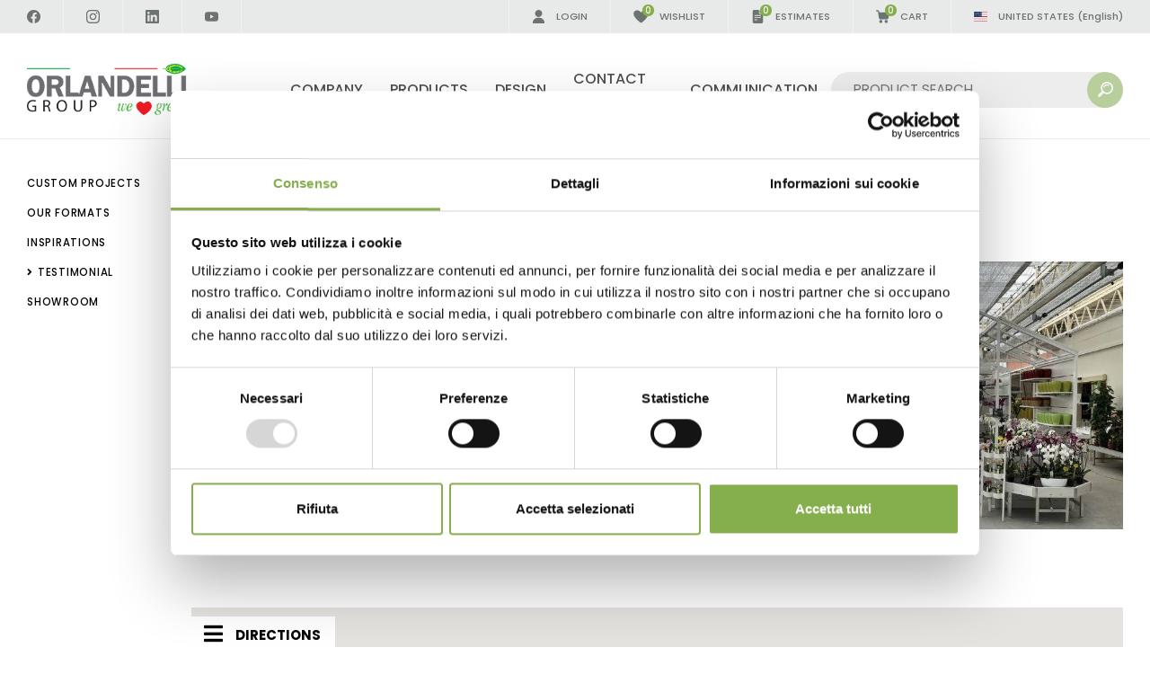

--- FILE ---
content_type: text/html; charset=utf-8
request_url: https://www.orlandelli.us/en-us/new-look-for-erika-vivai.aspx
body_size: 104561
content:


<!DOCTYPE html>
<html id="ctl00_htmlTag" data-document="18251" data-id-lang="3" data-document-parent="14454" data-area="us" data-nation="us" lang="en" data-id-area="6" data-layer="56" data-id-country="10" data-id-nation="210">
<head id="ctl00_Head1" prefix="og: //ogp.me/ns#">
    <script src="/static/js/base/iubenda_gtm.js"></script>
    
<script>
window.dataLayer = window.dataLayer || [];
window.dataLayer.push({'0':'','allowAdFeatures':'true','DimensionUID':'ed760777-377a-4b7d-9946-1d783f7b20c7','DimensionInfo':'981779832815'});
</script><script>setTimeout("window.dataLayer.push({'event': 'gaEvent','eventCategory': 'adjusted bounce rate','eventAction': 'site'})",30000);</script><script>(function(w,d,s,l,i){w[l]=w[l]||[];w[l].push({'gtm.start':
new Date().getTime(),event:'gtm.js'});var f=d.getElementsByTagName(s)[0],
j=d.createElement(s),dl=l!='dataLayer'?'&l='+l:'';j.async=true;j.src=
'https://www.googletagmanager.com/gtm.js?id='+i+dl;f.parentNode.insertBefore(j,f);
})(window,document,'script','dataLayer','GTM-PFM27HC');</script><title>
	New Look for "Erika Vivai"
</title><meta charset="utf-8" /><meta name="viewport" content="width=device-width, initial-scale=1.0, minimum-scale=1.0, maximum-scale=5.0" /><meta name="format-detection" content="telephone=no" /><meta name="p:domain_verify" content="bcdf2ee2e6b6f2af1aeea85ed959dbb8" /><meta name="description" content="New Look for Erika Vivai, Erika Vivai Mancinelli of Aranova (Rome) has inaugurated a new gardening center, very interesting for the customer's experience and management rationality., Design, Fixtures for Flowers and Plants, Florist furniture, Furnishings, Garden center, Shelving for flower shop, Shopfitting, Shops, Wood" /><meta name="robots" content="index, follow" /><meta property="og:title" content="New Look for Erika Vivai" /><meta property="og:description" content="Erika Vivai Mancinelli of Aranova (Rome) has inaugurated a new gardening center, very interesting for the customer's experience and management rationality." /><meta property="og:image" content="https://www.orlandelli.us/public/img/erikaVivai-519747.jpg" /><meta property="og:image:type" content="image/jpeg" /><meta property="og:image:width" content="800" /><meta property="og:image:height" content="450" /><link rel="alternate" href="https://www.orlandelli.it/it-it/nuovo-look-per-erika-vivai-mancinelli.aspx" hreflang="it" /><link rel="alternate" href="https://www.orlandelli.it/en-ww/new-look-for-erika-vivai.aspx" hreflang="en" /><link rel="alternate" href="https://www.orlandelli.it/en-ww/new-look-for-erika-vivai.aspx" hreflang="x-default" /><link rel="alternate" href="https://www.orlandelli.it/en-eu/new-look-for-erika-vivai.aspx" hreflang="en-ad" /><link rel="alternate" href="https://www.orlandelli.it/en-eu/new-look-for-erika-vivai.aspx" hreflang="en-bg" /><link rel="alternate" href="https://www.orlandelli.it/en-eu/new-look-for-erika-vivai.aspx" hreflang="en-ba" /><link rel="alternate" href="https://www.orlandelli.it/en-eu/new-look-for-erika-vivai.aspx" hreflang="en-cz" /><link rel="alternate" href="https://www.orlandelli.it/en-eu/new-look-for-erika-vivai.aspx" hreflang="en-dk" /><link rel="alternate" href="https://www.orlandelli.it/en-eu/new-look-for-erika-vivai.aspx" hreflang="en-ee" /><link rel="alternate" href="https://www.orlandelli.it/en-eu/new-look-for-erika-vivai.aspx" hreflang="en-li" /><link rel="alternate" href="https://www.orlandelli.it/en-eu/new-look-for-erika-vivai.aspx" hreflang="en-gi" /><link rel="alternate" href="https://www.orlandelli.it/en-eu/new-look-for-erika-vivai.aspx" hreflang="en-gr" /><link rel="alternate" href="https://www.orlandelli.it/en-eu/new-look-for-erika-vivai.aspx" hreflang="en-hu" /><link rel="alternate" href="https://www.orlandelli.it/en-eu/new-look-for-erika-vivai.aspx" hreflang="en-hr" /><link rel="alternate" href="https://www.orlandelli.it/en-eu/new-look-for-erika-vivai.aspx" hreflang="en-ie" /><link rel="alternate" href="https://www.orlandelli.it/en-eu/new-look-for-erika-vivai.aspx" hreflang="en-is" /><link rel="alternate" href="https://www.orlandelli.it/en-eu/new-look-for-erika-vivai.aspx" hreflang="en-lt" /><link rel="alternate" href="https://www.orlandelli.it/en-eu/new-look-for-erika-vivai.aspx" hreflang="en-lv" /><link rel="alternate" href="https://www.orlandelli.it/en-eu/new-look-for-erika-vivai.aspx" hreflang="en-mt" /><link rel="alternate" href="https://www.orlandelli.it/en-eu/new-look-for-erika-vivai.aspx" hreflang="en-mk" /><link rel="alternate" href="https://www.orlandelli.it/en-eu/new-look-for-erika-vivai.aspx" hreflang="en-md" /><link rel="alternate" href="https://www.orlandelli.it/en-eu/new-look-for-erika-vivai.aspx" hreflang="en-no" /><link rel="alternate" href="https://www.orlandelli.it/en-eu/new-look-for-erika-vivai.aspx" hreflang="en-pt" /><link rel="alternate" href="https://www.orlandelli.it/en-eu/new-look-for-erika-vivai.aspx" hreflang="en-pl" /><link rel="alternate" href="https://www.orlandelli.it/en-eu/new-look-for-erika-vivai.aspx" hreflang="en-se" /><link rel="alternate" href="https://www.orlandelli.it/en-eu/new-look-for-erika-vivai.aspx" hreflang="en-fi" /><link rel="alternate" href="https://www.orlandelli.it/en-eu/new-look-for-erika-vivai.aspx" hreflang="en-sk" /><link rel="alternate" href="https://www.orlandelli.it/en-eu/new-look-for-erika-vivai.aspx" hreflang="en-si" /><link rel="alternate" href="https://www.orlandelli.it/en-eu/new-look-for-erika-vivai.aspx" hreflang="en-al" /><link rel="alternate" href="https://www.orlandelli.it/en-eu/new-look-for-erika-vivai.aspx" hreflang="en-nl" /><link rel="alternate" href="https://www.orlandelli.it/en-eu/new-look-for-erika-vivai.aspx" hreflang="en-gb" /><link rel="alternate" href="https://www.orlandelli.it/en-eu/new-look-for-erika-vivai.aspx" hreflang="en-ro" /><link rel="alternate" href="https://www.orlandelli.it/en-eu/new-look-for-erika-vivai.aspx" hreflang="en-fo" /><link rel="alternate" href="https://www.orlandelli.it/en-eu/new-look-for-erika-vivai.aspx" hreflang="en-gg" /><link rel="alternate" href="https://www.orlandelli.it/en-eu/new-look-for-erika-vivai.aspx" hreflang="en-bv" /><link rel="alternate" href="https://www.orlandelli.it/en-eu/new-look-for-erika-vivai.aspx" hreflang="en-im" /><link rel="alternate" href="https://www.orlandelli.it/en-eu/new-look-for-erika-vivai.aspx" hreflang="en-ax" /><link rel="alternate" href="https://www.orlandelli.it/en-eu/new-look-for-erika-vivai.aspx" hreflang="en-bq" /><link rel="alternate" href="https://www.orlandelli.it/en-eu/new-look-for-erika-vivai.aspx" hreflang="en-pn" /><link rel="alternate" href="https://www.orlandelli.it/en-eu/new-look-for-erika-vivai.aspx" hreflang="en-je" /><link rel="alternate" href="https://www.orlandelli.it/en-eu/new-look-for-erika-vivai.aspx" hreflang="en-me" /><link rel="alternate" href="https://www.orlandelli.it/en-eu/new-look-for-erika-vivai.aspx" hreflang="en-sh" /><link rel="alternate" href="https://www.orlandelli.it/en-eu/new-look-for-erika-vivai.aspx" hreflang="en-bl" /><link rel="alternate" href="https://www.orlandelli.it/en-eu/new-look-for-erika-vivai.aspx" hreflang="en-rs" /><link rel="alternate" href="https://www.orlandelli.it/en-eu/new-look-for-erika-vivai.aspx" hreflang="en-sx" /><link rel="alternate" href="https://www.orlandelli.it/en-eu/new-look-for-erika-vivai.aspx" hreflang="en-sj" /><link rel="alternate" href="https://www.orlandelli.it/en-eu/new-look-for-erika-vivai.aspx" hreflang="en-tf" /><link rel="alternate" href="https://www.orlandelli.it/en-eu/new-look-for-erika-vivai.aspx" hreflang="en-io" /><link rel="alternate" href="https://www.orlandelli.ru/en-ru/new-look-for-erika-vivai.aspx" hreflang="en-ru" /><link rel="alternate" href="https://www.orlandelli.ru/en-ru/new-look-for-erika-vivai.aspx" hreflang="en-by" /><link rel="alternate" href="https://www.orlandelli.ru/en-ru/new-look-for-erika-vivai.aspx" hreflang="en-ua" /><link rel="alternate" href="https://www.orlandelli.it/en-fr/new-look-for-erika-vivai.aspx" hreflang="en-be" /><link rel="alternate" href="https://www.orlandelli.it/en-fr/new-look-for-erika-vivai.aspx" hreflang="en-ch" /><link rel="alternate" href="https://www.orlandelli.it/en-fr/new-look-for-erika-vivai.aspx" hreflang="en-fr" /><link rel="alternate" href="https://www.orlandelli.it/en-fr/new-look-for-erika-vivai.aspx" hreflang="en-lu" /><link rel="alternate" href="https://www.orlandelli.it/en-fr/new-look-for-erika-vivai.aspx" hreflang="en-mc" /><link rel="alternate" href="https://www.orlandelli.it/en-fr/new-look-for-erika-vivai.aspx" hreflang="en-gq" /><link rel="alternate" href="https://www.orlandelli.it/en-fr/new-look-for-erika-vivai.aspx" hreflang="en-bf" /><link rel="alternate" href="https://www.orlandelli.it/en-fr/new-look-for-erika-vivai.aspx" hreflang="en-cf" /><link rel="alternate" href="https://www.orlandelli.it/en-fr/new-look-for-erika-vivai.aspx" hreflang="en-ci" /><link rel="alternate" href="https://www.orlandelli.it/en-fr/new-look-for-erika-vivai.aspx" hreflang="en-td" /><link rel="alternate" href="https://www.orlandelli.it/en-fr/new-look-for-erika-vivai.aspx" hreflang="en-cg" /><link rel="alternate" href="https://www.orlandelli.it/en-fr/new-look-for-erika-vivai.aspx" hreflang="en-km" /><link rel="alternate" href="https://www.orlandelli.it/en-fr/new-look-for-erika-vivai.aspx" hreflang="en-dj" /><link rel="alternate" href="https://www.orlandelli.it/en-fr/new-look-for-erika-vivai.aspx" hreflang="en-dz" /><link rel="alternate" href="https://www.orlandelli.it/en-fr/new-look-for-erika-vivai.aspx" hreflang="en-ga" /><link rel="alternate" href="https://www.orlandelli.it/en-fr/new-look-for-erika-vivai.aspx" hreflang="en-gn" /><link rel="alternate" href="https://www.orlandelli.it/en-fr/new-look-for-erika-vivai.aspx" hreflang="en-ma" /><link rel="alternate" href="https://www.orlandelli.it/en-fr/new-look-for-erika-vivai.aspx" hreflang="en-mg" /><link rel="alternate" href="https://www.orlandelli.it/en-fr/new-look-for-erika-vivai.aspx" hreflang="en-mu" /><link rel="alternate" href="https://www.orlandelli.it/en-fr/new-look-for-erika-vivai.aspx" hreflang="en-ne" /><link rel="alternate" href="https://www.orlandelli.it/en-fr/new-look-for-erika-vivai.aspx" hreflang="en-cd" /><link rel="alternate" href="https://www.orlandelli.it/en-fr/new-look-for-erika-vivai.aspx" hreflang="en-mr" /><link rel="alternate" href="https://www.orlandelli.it/en-fr/new-look-for-erika-vivai.aspx" hreflang="en-ml" /><link rel="alternate" href="https://www.orlandelli.it/en-fr/new-look-for-erika-vivai.aspx" hreflang="en-bi" /><link rel="alternate" href="https://www.orlandelli.it/en-fr/new-look-for-erika-vivai.aspx" hreflang="en-sn" /><link rel="alternate" href="https://www.orlandelli.it/en-fr/new-look-for-erika-vivai.aspx" hreflang="en-sc" /><link rel="alternate" href="https://www.orlandelli.it/en-fr/new-look-for-erika-vivai.aspx" hreflang="en-cm" /><link rel="alternate" href="https://www.orlandelli.it/en-fr/new-look-for-erika-vivai.aspx" hreflang="en-tg" /><link rel="alternate" href="https://www.orlandelli.it/en-fr/new-look-for-erika-vivai.aspx" hreflang="en-tn" /><link rel="alternate" href="https://www.orlandelli.it/en-fr/new-look-for-erika-vivai.aspx" hreflang="en-nc" /><link rel="alternate" href="https://www.orlandelli.it/en-fr/new-look-for-erika-vivai.aspx" hreflang="en-pf" /><link rel="alternate" href="https://www.orlandelli.it/en-fr/new-look-for-erika-vivai.aspx" hreflang="en-vu" /><link rel="alternate" href="https://www.orlandelli.it/en-fr/new-look-for-erika-vivai.aspx" hreflang="en-yt" /><link rel="alternate" href="https://www.orlandelli.it/en-fr/new-look-for-erika-vivai.aspx" hreflang="en-wf" /><link rel="alternate" href="https://www.orlandelli.it/en-ae/new-look-for-erika-vivai.aspx" hreflang="en-sa" /><link rel="alternate" href="https://www.orlandelli.it/en-ae/new-look-for-erika-vivai.aspx" hreflang="en-bh" /><link rel="alternate" href="https://www.orlandelli.it/en-ae/new-look-for-erika-vivai.aspx" hreflang="en-cy" /><link rel="alternate" href="https://www.orlandelli.it/en-ae/new-look-for-erika-vivai.aspx" hreflang="en-ae" /><link rel="alternate" href="https://www.orlandelli.it/en-ae/new-look-for-erika-vivai.aspx" hreflang="en-eg" /><link rel="alternate" href="https://www.orlandelli.it/en-ae/new-look-for-erika-vivai.aspx" hreflang="en-jo" /><link rel="alternate" href="https://www.orlandelli.it/en-ae/new-look-for-erika-vivai.aspx" hreflang="en-iq" /><link rel="alternate" href="https://www.orlandelli.it/en-ae/new-look-for-erika-vivai.aspx" hreflang="en-ir" /><link rel="alternate" href="https://www.orlandelli.it/en-ae/new-look-for-erika-vivai.aspx" hreflang="en-il" /><link rel="alternate" href="https://www.orlandelli.it/en-ae/new-look-for-erika-vivai.aspx" hreflang="en-kw" /><link rel="alternate" href="https://www.orlandelli.it/en-ae/new-look-for-erika-vivai.aspx" hreflang="en-lb" /><link rel="alternate" href="https://www.orlandelli.it/en-ae/new-look-for-erika-vivai.aspx" hreflang="en-om" /><link rel="alternate" href="https://www.orlandelli.it/en-ae/new-look-for-erika-vivai.aspx" hreflang="en-ps" /><link rel="alternate" href="https://www.orlandelli.it/en-ae/new-look-for-erika-vivai.aspx" hreflang="en-qa" /><link rel="alternate" href="https://www.orlandelli.it/en-ae/new-look-for-erika-vivai.aspx" hreflang="en-sy" /><link rel="alternate" href="https://www.orlandelli.it/en-ae/new-look-for-erika-vivai.aspx" hreflang="en-tr" /><link rel="alternate" href="https://www.orlandelli.it/en-ae/new-look-for-erika-vivai.aspx" hreflang="en-ye" /><link rel="alternate" href="https://www.orlandelli.us/en-us/new-look-for-erika-vivai.aspx" hreflang="en-us" /><link rel="alternate" href="https://www.orlandelli.us/en-us/new-look-for-erika-vivai.aspx" hreflang="en-br" /><link rel="alternate" href="https://www.orlandelli.us/en-us/new-look-for-erika-vivai.aspx" hreflang="en-gf" /><link rel="alternate" href="https://www.orlandelli.us/en-us/new-look-for-erika-vivai.aspx" hreflang="en-ht" /><link rel="alternate" href="https://www.orlandelli.us/en-us/new-look-for-erika-vivai.aspx" hreflang="en-ag" /><link rel="alternate" href="https://www.orlandelli.us/en-us/new-look-for-erika-vivai.aspx" hreflang="en-aw" /><link rel="alternate" href="https://www.orlandelli.us/en-us/new-look-for-erika-vivai.aspx" hreflang="en-bb" /><link rel="alternate" href="https://www.orlandelli.us/en-us/new-look-for-erika-vivai.aspx" hreflang="en-bz" /><link rel="alternate" href="https://www.orlandelli.us/en-us/new-look-for-erika-vivai.aspx" hreflang="en-bm" /><link rel="alternate" href="https://www.orlandelli.us/en-us/new-look-for-erika-vivai.aspx" hreflang="en-bs" /><link rel="alternate" href="https://www.orlandelli.us/en-us/new-look-for-erika-vivai.aspx" hreflang="en-ky" /><link rel="alternate" href="https://www.orlandelli.us/en-us/new-look-for-erika-vivai.aspx" hreflang="en-gl" /><link rel="alternate" href="https://www.orlandelli.us/en-us/new-look-for-erika-vivai.aspx" hreflang="en-gp" /><link rel="alternate" href="https://www.orlandelli.us/en-us/new-look-for-erika-vivai.aspx" hreflang="en-jm" /><link rel="alternate" href="https://www.orlandelli.us/en-us/new-look-for-erika-vivai.aspx" hreflang="en-mq" /><link rel="alternate" href="https://www.orlandelli.us/en-us/new-look-for-erika-vivai.aspx" hreflang="en-ms" /><link rel="alternate" href="https://www.orlandelli.us/en-us/new-look-for-erika-vivai.aspx" hreflang="en-vc" /><link rel="alternate" href="https://www.orlandelli.us/en-us/new-look-for-erika-vivai.aspx" hreflang="en-kn" /><link rel="alternate" href="https://www.orlandelli.us/en-us/new-look-for-erika-vivai.aspx" hreflang="en-lc" /><link rel="alternate" href="https://www.orlandelli.us/en-us/new-look-for-erika-vivai.aspx" hreflang="en-pm" /><link rel="alternate" href="https://www.orlandelli.us/en-us/new-look-for-erika-vivai.aspx" hreflang="en-tt" /><link rel="alternate" href="https://www.orlandelli.us/en-us/new-look-for-erika-vivai.aspx" hreflang="en-tc" /><link rel="alternate" href="https://www.orlandelli.us/en-us/new-look-for-erika-vivai.aspx" hreflang="en-vg" /><link rel="alternate" href="https://www.orlandelli.us/en-us/new-look-for-erika-vivai.aspx" hreflang="en-vi" /><link rel="alternate" href="https://www.orlandelli.us/en-us/new-look-for-erika-vivai.aspx" hreflang="en-dm" /><link rel="alternate" href="https://www.orlandelli.us/en-us/new-look-for-erika-vivai.aspx" hreflang="en-gd" /><link rel="alternate" href="https://www.orlandelli.us/en-us/new-look-for-erika-vivai.aspx" hreflang="en-fk" /><link rel="alternate" href="https://www.orlandelli.us/en-us/new-look-for-erika-vivai.aspx" hreflang="en-gy" /><link rel="alternate" href="https://www.orlandelli.us/en-us/new-look-for-erika-vivai.aspx" hreflang="en-sr" /><link rel="alternate" href="https://www.orlandelli.us/en-us/new-look-for-erika-vivai.aspx" hreflang="en-ai" /><link rel="alternate" href="https://www.orlandelli.us/en-us/new-look-for-erika-vivai.aspx" hreflang="en-cw" /><link rel="alternate" href="https://www.orlandelli.us/en-us/new-look-for-erika-vivai.aspx" hreflang="en-um" /><link rel="alternate" href="https://www.orlandelli.us/en-us/new-look-for-erika-vivai.aspx" hreflang="en-mf" /><link rel="alternate" href="https://www.orlandelli.us/en-ca/new-look-for-erika-vivai.aspx" hreflang="en-ca" /><link rel="alternate" href="https://www.orlandelli.de/de-de/neuer-look-fur-erika-vivai-mancinelli.aspx" hreflang="de" /><link rel="alternate" href="https://www.orlandelli.ru/ru-ru/new-look-for-erika-vivai.aspx" hreflang="ru" /><link rel="alternate" href="https://www.orlandelli.us/es-us/nuevo-look-para-erika-vivai-mancinelli.aspx" hreflang="es-us" /><link rel="alternate" href="https://www.orlandelli.us/es-us/nuevo-look-para-erika-vivai-mancinelli.aspx" hreflang="es-br" /><link rel="alternate" href="https://www.orlandelli.us/es-us/nuevo-look-para-erika-vivai-mancinelli.aspx" hreflang="es-gf" /><link rel="alternate" href="https://www.orlandelli.us/es-us/nuevo-look-para-erika-vivai-mancinelli.aspx" hreflang="es-ht" /><link rel="alternate" href="https://www.orlandelli.us/es-us/nuevo-look-para-erika-vivai-mancinelli.aspx" hreflang="es-ag" /><link rel="alternate" href="https://www.orlandelli.us/es-us/nuevo-look-para-erika-vivai-mancinelli.aspx" hreflang="es-aw" /><link rel="alternate" href="https://www.orlandelli.us/es-us/nuevo-look-para-erika-vivai-mancinelli.aspx" hreflang="es-bb" /><link rel="alternate" href="https://www.orlandelli.us/es-us/nuevo-look-para-erika-vivai-mancinelli.aspx" hreflang="es-bz" /><link rel="alternate" href="https://www.orlandelli.us/es-us/nuevo-look-para-erika-vivai-mancinelli.aspx" hreflang="es-bm" /><link rel="alternate" href="https://www.orlandelli.us/es-us/nuevo-look-para-erika-vivai-mancinelli.aspx" hreflang="es-bs" /><link rel="alternate" href="https://www.orlandelli.us/es-us/nuevo-look-para-erika-vivai-mancinelli.aspx" hreflang="es-ky" /><link rel="alternate" href="https://www.orlandelli.us/es-us/nuevo-look-para-erika-vivai-mancinelli.aspx" hreflang="es-gl" /><link rel="alternate" href="https://www.orlandelli.us/es-us/nuevo-look-para-erika-vivai-mancinelli.aspx" hreflang="es-gp" /><link rel="alternate" href="https://www.orlandelli.us/es-us/nuevo-look-para-erika-vivai-mancinelli.aspx" hreflang="es-jm" /><link rel="alternate" href="https://www.orlandelli.us/es-us/nuevo-look-para-erika-vivai-mancinelli.aspx" hreflang="es-mq" /><link rel="alternate" href="https://www.orlandelli.us/es-us/nuevo-look-para-erika-vivai-mancinelli.aspx" hreflang="es-ms" /><link rel="alternate" href="https://www.orlandelli.us/es-us/nuevo-look-para-erika-vivai-mancinelli.aspx" hreflang="es-vc" /><link rel="alternate" href="https://www.orlandelli.us/es-us/nuevo-look-para-erika-vivai-mancinelli.aspx" hreflang="es-kn" /><link rel="alternate" href="https://www.orlandelli.us/es-us/nuevo-look-para-erika-vivai-mancinelli.aspx" hreflang="es-lc" /><link rel="alternate" href="https://www.orlandelli.us/es-us/nuevo-look-para-erika-vivai-mancinelli.aspx" hreflang="es-pm" /><link rel="alternate" href="https://www.orlandelli.us/es-us/nuevo-look-para-erika-vivai-mancinelli.aspx" hreflang="es-tt" /><link rel="alternate" href="https://www.orlandelli.us/es-us/nuevo-look-para-erika-vivai-mancinelli.aspx" hreflang="es-tc" /><link rel="alternate" href="https://www.orlandelli.us/es-us/nuevo-look-para-erika-vivai-mancinelli.aspx" hreflang="es-vg" /><link rel="alternate" href="https://www.orlandelli.us/es-us/nuevo-look-para-erika-vivai-mancinelli.aspx" hreflang="es-vi" /><link rel="alternate" href="https://www.orlandelli.us/es-us/nuevo-look-para-erika-vivai-mancinelli.aspx" hreflang="es-dm" /><link rel="alternate" href="https://www.orlandelli.us/es-us/nuevo-look-para-erika-vivai-mancinelli.aspx" hreflang="es-gd" /><link rel="alternate" href="https://www.orlandelli.us/es-us/nuevo-look-para-erika-vivai-mancinelli.aspx" hreflang="es-fk" /><link rel="alternate" href="https://www.orlandelli.us/es-us/nuevo-look-para-erika-vivai-mancinelli.aspx" hreflang="es-gy" /><link rel="alternate" href="https://www.orlandelli.us/es-us/nuevo-look-para-erika-vivai-mancinelli.aspx" hreflang="es-sr" /><link rel="alternate" href="https://www.orlandelli.us/es-us/nuevo-look-para-erika-vivai-mancinelli.aspx" hreflang="es-ai" /><link rel="alternate" href="https://www.orlandelli.us/es-us/nuevo-look-para-erika-vivai-mancinelli.aspx" hreflang="es-cw" /><link rel="alternate" href="https://www.orlandelli.us/es-us/nuevo-look-para-erika-vivai-mancinelli.aspx" hreflang="es-um" /><link rel="alternate" href="https://www.orlandelli.us/es-us/nuevo-look-para-erika-vivai-mancinelli.aspx" hreflang="es-mf" /><link rel="alternate" href="https://www.orlandelli.it/es-la/nuevo-look-para-erika-vivai-mancinelli.aspx" hreflang="es-ar" /><link rel="alternate" href="https://www.orlandelli.it/es-la/nuevo-look-para-erika-vivai-mancinelli.aspx" hreflang="es-bo" /><link rel="alternate" href="https://www.orlandelli.it/es-la/nuevo-look-para-erika-vivai-mancinelli.aspx" hreflang="es-cl" /><link rel="alternate" href="https://www.orlandelli.it/es-la/nuevo-look-para-erika-vivai-mancinelli.aspx" hreflang="es-co" /><link rel="alternate" href="https://www.orlandelli.it/es-la/nuevo-look-para-erika-vivai-mancinelli.aspx" hreflang="es-cr" /><link rel="alternate" href="https://www.orlandelli.it/es-la/nuevo-look-para-erika-vivai-mancinelli.aspx" hreflang="es-cu" /><link rel="alternate" href="https://www.orlandelli.it/es-la/nuevo-look-para-erika-vivai-mancinelli.aspx" hreflang="es-do" /><link rel="alternate" href="https://www.orlandelli.it/es-la/nuevo-look-para-erika-vivai-mancinelli.aspx" hreflang="es-ec" /><link rel="alternate" href="https://www.orlandelli.it/es-la/nuevo-look-para-erika-vivai-mancinelli.aspx" hreflang="es-sv" /><link rel="alternate" href="https://www.orlandelli.it/es-la/nuevo-look-para-erika-vivai-mancinelli.aspx" hreflang="es-gt" /><link rel="alternate" href="https://www.orlandelli.it/es-la/nuevo-look-para-erika-vivai-mancinelli.aspx" hreflang="es-hn" /><link rel="alternate" href="https://www.orlandelli.it/es-la/nuevo-look-para-erika-vivai-mancinelli.aspx" hreflang="es-mx" /><link rel="alternate" href="https://www.orlandelli.it/es-la/nuevo-look-para-erika-vivai-mancinelli.aspx" hreflang="es-ni" /><link rel="alternate" href="https://www.orlandelli.it/es-la/nuevo-look-para-erika-vivai-mancinelli.aspx" hreflang="es-pa" /><link rel="alternate" href="https://www.orlandelli.it/es-la/nuevo-look-para-erika-vivai-mancinelli.aspx" hreflang="es-py" /><link rel="alternate" href="https://www.orlandelli.it/es-la/nuevo-look-para-erika-vivai-mancinelli.aspx" hreflang="es-pe" /><link rel="alternate" href="https://www.orlandelli.it/es-la/nuevo-look-para-erika-vivai-mancinelli.aspx" hreflang="es-pr" /><link rel="alternate" href="https://www.orlandelli.it/es-la/nuevo-look-para-erika-vivai-mancinelli.aspx" hreflang="es-uy" /><link rel="alternate" href="https://www.orlandelli.it/es-la/nuevo-look-para-erika-vivai-mancinelli.aspx" hreflang="es-ve" /><link rel="alternate" href="https://www.orlandelli.it/es-es/nuevo-look-para-erika-vivai-mancinelli.aspx" hreflang="es" /><link rel="alternate" href="https://www.orlandelli.it/fr-fr/nouveau-look-pour-erika-vivai-mancinelli.aspx" hreflang="fr" /><link rel="alternate" href="https://www.orlandelli.us/fr-ca/nouveau-look-pour-erika-vivai-mancinelli.aspx" hreflang="fr-ca" /><link rel="alternate" href="https://www.orlandelli.it/ar-ae/new-look-for-erika-vivai.aspx" hreflang="ar" /><meta name='theme-color' content='#85AF4D' />



<script type='application/ld+json'>{"@context":"http://schema.org/","@type":"BreadcrumbList","itemListElement":[{"@type":"ListItem","position":"1","name":"New Look for \"Erika Vivai\"","item":"https://www.orlandelli.us/en-us/new-look-for-erika-vivai.aspx"},{"@type":"ListItem","position":"2","name":"Testimonial","item":"https://www.orlandelli.us/en-us/testimonial-1.aspx"}]}</script>

<script type='application/ld+json'>{"@context":"http://schema.org/","@type":"NewsArticle","mainEntityOfPage":{"@type":"WebPage","@id":"https://www.orlandelli.us/en-us/new-look-for-erika-vivai.aspx"},"headline":"New Look for \"Erika Vivai\"","image":"https://www.orlandelli.us/public/img/erikaVivai-519747.jpg","datePublished":"6/8/2023 3:40:54 PM","dateModified":"6/8/2023 3:40:54 PM","author":{"@type":"Organization","name":"Orlandelli Group"},"publisher":{"@type":"Organization","name":"Orlandelli Group","logo":{"@type":"ImageObject","url":"https://www.orlandelli.us/static/img/logo.jpg"}},"description":"Erika Vivai Mancinelli of Aranova (Rome) has inaugurated a new gardening center, very interesting for the customer&#39;s experience and management rationality."}</script>

<link id="ctl00_favicon" rel="shortcut icon" href="/favicon.ico" /><link rel='stylesheet' href='/static/css/layer/56-document-menu-main.atf.css?cache=202601090921380000' />    
    <script src="https://www.paypal.com/sdk/js?client-id=Ad2_lp7oH2L4X_v7MmqbXLg5J6lVrMYn-Gavkj-3EDYhcvNFsVhNRUXjIW1n6CTWfKM-GkeVQ8E4OgrL&currency=EUR&components=messages" data-namespace="PayPalSDK">
    </script>
</head>
<body>
    <noscript><iframe src="https://www.googletagmanager.com/ns.html?id=GTM-PFM27HC" height="0" width="0" style="display:none;visibility:hidden"></iframe></noscript>
    <form method="post" action="/en-us/new-look-for-erika-vivai.aspx" id="aspnetForm">
<div class="aspNetHidden">
<input type="hidden" name="__VIEWSTATE" id="__VIEWSTATE" value="/wEPDwULLTE0NjA2MDE5ODlkZBCdARjEPPzcJhGo1kX2/BAcokuekvVQIZ3Kz7qE2JmT" />
</div>

<div class="aspNetHidden">

	<input type="hidden" name="__VIEWSTATEGENERATOR" id="__VIEWSTATEGENERATOR" value="CA0B0334" />
	<input type="hidden" name="__EVENTVALIDATION" id="__EVENTVALIDATION" value="/wEdAAZtdaWXRDZEUiwQ2pyKwQQzOHazIeAbPGoSJRWW1ZuFI5VDvp4PSricrUXI/4WLlay1QiXn9nsVEMeleRJHoW+eV8wwEfUZ9wwhanZ4+oeUYEAwW1rvveFvjPdfwsZ763zKVfcAwj3ENJcuhd+I+EB+CDxIf6XstPlCjMjiUGQ8dA==" />
</div>
        
        <nav id="slider-menu" class="slider-menu">
<div class="nav-header">
	<svg width="225" height="59" viewBox="0 0 938 246" version="1.1" xmlns="http://www.w3.org/2000/svg" xmlns:xlink="http://www.w3.org/1999/xlink" xml:space="preserve" xmlns:serif="http://www.serif.com/" style="fill-rule:evenodd;clip-rule:evenodd;stroke-linejoin:round;stroke-miterlimit:2;"><use id="Sfondo" xlink:href="#_Image1" x="0" y="0" width="179px" height="59px" transform="matrix(4.16667,0,0,4.16667,0,0)"/><defs><image id="_Image1" width="179px" height="59px" xlink:href="[data-uri]"/></defs></svg>    
    <span>
		<svg version="1.0" xmlns="http://www.w3.org/2000/svg" width="20px" height="20px" viewBox="0 0 512.000000 512.000000" preserveAspectRatio="xMidYMid meet">
			<g transform="translate(0.000000,512.000000) scale(0.100000,-0.100000)" stroke="none">
				<path d="M555 5106 c-106 -26 -143 -52 -316 -225 -184 -184 -209 -222 -231 -350 -9 -56 -9 -86 0 -141 26 -151 -7 -114 890 -1012 l817 -818 -821 -822 c-772 -774 -822 -827 -848 -887 -58 -132 -58 -264 1 -389 37 -82 333 -378 415 -415 85 -40 182 -54 269 -39 149 26 105 -13 1006 886 l823 821 817 -817 c899 -897 862 -864 1013 -890 86 -15 184 -1 268 39 82 37 378 333 415 415 40 84 54 182 39 268 -26 151 7 114 -890 1012 l-817 818 817 818 c897 898 864 861 890 1012 15 86 1 184 -39 268 -37 81 -332 376 -415 415 -124 59 -257 59 -389 1 -60 -26 -113 -76 -887 -848 l-822 -821 -823 821 c-702 701 -830 824 -877 846 -101 47 -205 59 -305 34z"/>
			</g>
		</svg>
	</span>
</div><div id="ctl00_ContentPlaceHolder1_ctl01_wrap" class="header-country-panel-wrapper">
    <div class="header-country-panel">
        <a href="javascript:void(0)">
            <span id="ctl00_ContentPlaceHolder1_ctl01_Flag" class="flag-wrapper" style="background-image: url(/static/svg/flags/4x3/us.svg)"></span>
            <span id="ctl00_ContentPlaceHolder1_ctl01_Country">UNITED STATES</span>
            <span id="ctl00_ContentPlaceHolder1_ctl01_Language">(English)</span>
        </a>
    </div>
    <a href='https://www.orlandelli.it/' aria-label='Italiano' style='pointer-events: none'></a><a href='https://www.orlandelli.it/en-ww/default.aspx' aria-label='English' style='pointer-events: none'></a><a href='https://www.orlandelli.it/en-eu/default.aspx' aria-label='English' style='pointer-events: none'></a><a href='https://www.orlandelli.ru/en-ru/default.aspx' aria-label='English' style='pointer-events: none'></a><a href='https://www.orlandelli.it/en-fr/default.aspx' aria-label='English' style='pointer-events: none'></a><a href='https://www.orlandelli.it/en-ae/default.aspx' aria-label='English' style='pointer-events: none'></a><a href='https://www.orlandelli.us/' aria-label='English' style='pointer-events: none'></a><a href='https://www.orlandelli.us/en-ca/default.aspx' aria-label='English' style='pointer-events: none'></a><a href='https://www.orlandelli.de/' aria-label='Deutsch' style='pointer-events: none'></a><a href='https://www.orlandelli.ru/' aria-label='Russian' style='pointer-events: none'></a><a href='https://www.orlandelli.us/es-us/default.aspx' aria-label='Español' style='pointer-events: none'></a><a href='https://www.orlandelli.it/es-la/default.aspx' aria-label='Español' style='pointer-events: none'></a><a href='https://www.orlandelli.it/es-es/default.aspx' aria-label='Español' style='pointer-events: none'></a><a href='https://www.orlandelli.it/fr-fr/default.aspx' aria-label='Français' style='pointer-events: none'></a><a href='https://www.orlandelli.us/fr-ca/default.aspx' aria-label='Français' style='pointer-events: none'></a><a href='https://www.orlandelli.it/ar-ae/default.aspx' aria-label='عربي' style='pointer-events: none'></a>
</div>
<div class="aside-country-panel-wrapper">
    <div class="aside-country-panel" data-desktop-position="right" data-width="400">
        <div class="aside-country-panel-header">
            <span class="aside-country-panel-text">Choose your country</span>
            <span class="aside-country-panel-close"><i id="ctl00_ContentPlaceHolder1_ctl02_iconClose" class="fas fa-times"></i></span>
        </div>
        <div class="aside-country-panel-search">
            <input type="text" placeholder="Search Country" />
        </div>
        <div class="aside-country-panel-body">
            <div class="aside-country-panel-loader">
                <img id="ctl00_ContentPlaceHolder1_ctl02_imgLoader" src="/static/img/loader-country-panel.gif" alt="loader" />
            </div>
        </div>
    </div>
</div>
<div id="ctl00_ContentPlaceHolder1_ctl04_HeaderLoginWrapper" class="header-login-wrapper">
    <a href="/en-us/login.aspx" id="ctl00_ContentPlaceHolder1_ctl04_HeaderLoginLink" class="header-login-container">
        <svg width="15px" height="15px" version="1.1" xmlns="http://www.w3.org/2000/svg" xmlns:xlink="http://www.w3.org/1999/xlink" x="0px" y="0px" viewBox="0 0 512 512" style="enable-background:new 0 0 512 512;" xml:space="preserve"> <g><g><path d="M256,0c-74.439,0-135,60.561-135,135s60.561,135,135,135s135-60.561,135-135S330.439,0,256,0z"/></g></g> <g><g><path d="M423.966,358.195C387.006,320.667,338.009,300,286,300h-60c-52.008,0-101.006,20.667-137.966,58.195 C51.255,395.539,31,444.833,31,497c0,8.284,6.716,15,15,15h420c8.284,0,15-6.716,15-15 C481,444.833,460.745,395.539,423.966,358.195z"/></g></g> <g></g><g></g><g></g><g></g><g></g><g></g><g></g><g></g><g></g><g></g><g></g><g></g><g></g><g></g><g></g> </svg>
        <div id="ctl00_ContentPlaceHolder1_ctl04_HeaderLoginLabel" class="header-login-label">Login</div>
    </a>
</div><div id="ctl00_ContentPlaceHolder1_ctl05_HeaderWishlistWrapper" class="header-wishlist-wrapper">
    <a id="ctl00_ContentPlaceHolder1_ctl05_WishlistLink" class="header-wishlist-link" href="/en-us/login.aspx"><svg version="1.0" xmlns="http://www.w3.org/2000/svg" width="17px" height="15px" viewBox="0 0 42.000000 36.000000" preserveAspectRatio="xMidYMid meet"> <g transform="translate(0.000000,36.000000) scale(0.100000,-0.100000)" stroke="none"> <path d="M65 346 c-43 -18 -58 -41 -58 -84 0 -60 29 -107 116 -187 91 -85 83 -85 173 -3 100 92 137 177 103 240 -27 50 -115 54 -165 7 l-23 -22 -31 27 c-17 14 -38 26 -45 26 -7 0 -19 2 -27 5 -7 2 -27 -2 -43 -9z"/> </g> </svg><div id="ctl00_ContentPlaceHolder1_ctl05_HeaderWishlistLabel" class="header-wishlist-abstract">Wishlist</div><span id="ctl00_ContentPlaceHolder1_ctl05_HeaderWishlistItemNumbers" class="header-wishlist-count">0</span></a>
</div><div class="menu-side-wrapper"><div class="menu-side-wrapper-back"><span>close</span></div><div id="ctl00_ContentPlaceHolder1_ctl08_menuWrapper" class="menu-side"><ul class='menu-level-0'><li class='menu-item-263  '><a href='/en-us/history.aspx' ><span>About us</span></a></li><li class='menu-item-265  '><a href='/en-us/the-crew-1.aspx' ><span>The crew</span></a></li><li class='menu-item-266  '><a href='/en-us/job-opportunities.aspx' ><span>Job Opportunities</span></a></li><li class='menu-item-306  '><a href='/en-us/sustainability.aspx' ><span>Sustainability</span></a></li><li class='menu-item-326  '><a href='/en-us/fairs-and-events-1.aspx' ><span>Fairs and Events</span></a></li><li class='menu-item-330 title-item for-growers '><a href='/en-us/for-growers-products-for-nurserymen-1.aspx' ><span>For Growers</span></a></li><li class='menu-item-331 item-31 '><a href='/en-us/for-growers-products-for-nurserymen-0.aspx?id=31' ><span>DC Trolleys</span></a></li><li class='menu-item-332 item-32 '><a href='/en-us/for-growers-products-for-nurserymen-0.aspx?id=32' ><span>Cultivation Tables</span></a></li><li class='menu-item-333 item-33 '><a href='/en-us/for-growers-products-for-nurserymen-0.aspx?id=33' ><span>LED Lights</span></a></li><li class='menu-item-334 item-34 '><a href='/en-us/for-growers-products-for-nurserymen-0.aspx?id=34' ><span>Equipment</span></a></li><li class='menu-item-336 title-item for-retail '><a href='/en-us/for-retail-products-for-garden-centers-1.aspx' ><span>For Retail</span></a></li><li class='menu-item-337 item-35 '><a href='/en-us/for-retail-products-for-garden-centers-0.aspx?id=35' ><span>Display Tables</span></a></li><li class='menu-item-338 item-36 '><a href='/en-us/for-retail-products-for-garden-centers-0.aspx?id=36' ><span>Shopping trolleys and carts</span></a></li><li class='menu-item-339 item-37 '><a href='/en-us/for-retail-products-for-garden-centers-0.aspx?id=37' ><span>Shelving</span></a></li><li class='menu-item-340 item-38 '><a href='/en-us/for-retail-products-for-garden-centers-0.aspx?id=38' ><span>Cut Flower</span></a></li><li class='menu-item-342 void-item '><a href='javascript:void(0)' ><span><span></span></span></a></li><li class='menu-item-343 item-39 '><a href='/en-us/for-retail-products-for-garden-centers-0.aspx?id=39' ><span>Counters and cash desks</span></a></li><li class='menu-item-344 item-40 '><a href='/en-us/for-retail-products-for-garden-centers-0.aspx?id=40' ><span>Furnishing tables</span></a></li><li class='menu-item-345 item-41 '><a href='/en-us/for-retail-products-for-garden-centers-0.aspx?id=41' ><span>Equipment</span></a></li><li class='menu-item-346 item-42 '><a href='/en-us/for-retail-products-for-garden-centers-0.aspx?id=42' ><span>Display sets</span></a></li><li class='menu-item-301  '><a href='/en-us/design.aspx' ><span>Custom Projects</span></a></li><li class='menu-item-302  '><a href='/en-us/format-1.aspx' ><span>Our Formats</span></a></li><li class='menu-item-303  '><a href='/en-us/inspirations.aspx' ><span>Inspirations</span></a></li><li class='menu-item-287  active'><a href='/en-us/testimonial-1.aspx' ><span>Testimonial</span></a></li><li class='menu-item-267  '><a href='/en-us/showroom.aspx' ><span>Showroom</span></a></li><li class='menu-item-278  '><a href='/en-us/contact-us-v1.aspx' ><span>Contact us</span></a></li><li class='menu-item-281  '><a href='/en-us/purchasing-guide.aspx' ><span>Purchasing guide</span></a></li><li class='menu-item-280 header-hide '><a href='/en-us/contact-us-warranty.aspx' ><span>Warranty</span></a></li><li class='menu-item-282 header-hide '><a href='/en-us/selling-conditions.aspx' ><span>Selling conditions</span></a></li><li class='menu-item-283 header-hide '><a href='/en-us/security.aspx' ><span>Security</span></a></li><li class='menu-item-304 header-hide '><a href='/en-us/cookie-policy.aspx' ><span>Cookie Policy</span></a></li><li class='menu-item-285  '><a href='/en-us/news-1.aspx' ><span>News</span></a></li><li class='menu-item-288  '><a href='/en-us/video-1.aspx' ><span>Video</span></a></li><li class='menu-item-289  '><a href='/en-us/catalogs-1.aspx' ><span>Catalogs</span></a></li><li class='menu-item-327  '><a href='/en-us/newsletter.aspx' ><span>Newsletter</span></a></li></ul></div><div id="ctl00_ContentPlaceHolder1_ctl09_menuWrapper" class="menu-side"><ul class='menu-level-0'><li class='menu-item-290  '><a href='/en-us/faq-1.aspx' ><span>Faq</span></a></li><li class='menu-item-291  '><a href='/en-us/glossary-1.aspx' ><span>Glossary</span></a></li><li class='menu-item-292  '><a href='/en-us/top-searches.aspx' ><span>Top searches</span></a></li><li class='menu-item-293  '><a href='/en-us/tag-directory-1.aspx' ><span>Tag directory</span></a></li><li class='menu-item-294  '><a href='/en-us/sitemap.aspx' ><span>Sitemap</span></a></li></ul></div></div><div class="social-header-wrapper">
			<a href="/en-us/facebook.aspx" aria-label="Facebook Logo">
					<svg role="img" viewBox="0 0 24 24"><title>Facebook</title><path d="M24 12.073c0-6.627-5.373-12-12-12s-12 5.373-12 12c0 5.99 4.388 10.954 10.125 11.854v-8.385H7.078v-3.47h3.047V9.43c0-3.007 1.792-4.669 4.533-4.669 1.312 0 2.686.235 2.686.235v2.953H15.83c-1.491 0-1.956.925-1.956 1.874v2.25h3.328l-.532 3.47h-2.796v8.385C19.612 23.027 24 18.062 24 12.073z"/></svg>
			</a>
			<a href="/en-us/instagram.aspx" aria-label="Instagram Logo">
					<svg role="img" viewBox="0 0 24 24"><title>Instagram</title><path d="M12 0C8.74 0 8.333.015 7.053.072 5.775.132 4.905.333 4.14.63c-.789.306-1.459.717-2.126 1.384S.935 3.35.63 4.14C.333 4.905.131 5.775.072 7.053.012 8.333 0 8.74 0 12s.015 3.667.072 4.947c.06 1.277.261 2.148.558 2.913.306.788.717 1.459 1.384 2.126.667.666 1.336 1.079 2.126 1.384.766.296 1.636.499 2.913.558C8.333 23.988 8.74 24 12 24s3.667-.015 4.947-.072c1.277-.06 2.148-.262 2.913-.558.788-.306 1.459-.718 2.126-1.384.666-.667 1.079-1.335 1.384-2.126.296-.765.499-1.636.558-2.913.06-1.28.072-1.687.072-4.947s-.015-3.667-.072-4.947c-.06-1.277-.262-2.149-.558-2.913-.306-.789-.718-1.459-1.384-2.126C21.319 1.347 20.651.935 19.86.63c-.765-.297-1.636-.499-2.913-.558C15.667.012 15.26 0 12 0zm0 2.16c3.203 0 3.585.016 4.85.071 1.17.055 1.805.249 2.227.415.562.217.96.477 1.382.896.419.42.679.819.896 1.381.164.422.36 1.057.413 2.227.057 1.266.07 1.646.07 4.85s-.015 3.585-.074 4.85c-.061 1.17-.256 1.805-.421 2.227-.224.562-.479.96-.899 1.382-.419.419-.824.679-1.38.896-.42.164-1.065.36-2.235.413-1.274.057-1.649.07-4.859.07-3.211 0-3.586-.015-4.859-.074-1.171-.061-1.816-.256-2.236-.421-.569-.224-.96-.479-1.379-.899-.421-.419-.69-.824-.9-1.38-.165-.42-.359-1.065-.42-2.235-.045-1.26-.061-1.649-.061-4.844 0-3.196.016-3.586.061-4.861.061-1.17.255-1.814.42-2.234.21-.57.479-.96.9-1.381.419-.419.81-.689 1.379-.898.42-.166 1.051-.361 2.221-.421 1.275-.045 1.65-.06 4.859-.06l.045.03zm0 3.678c-3.405 0-6.162 2.76-6.162 6.162 0 3.405 2.76 6.162 6.162 6.162 3.405 0 6.162-2.76 6.162-6.162 0-3.405-2.76-6.162-6.162-6.162zM12 16c-2.21 0-4-1.79-4-4s1.79-4 4-4 4 1.79 4 4-1.79 4-4 4zm7.846-10.405c0 .795-.646 1.44-1.44 1.44-.795 0-1.44-.646-1.44-1.44 0-.794.646-1.439 1.44-1.439.793-.001 1.44.645 1.44 1.439z"/></svg>
			</a>
			<a href="/en-us/linkedin.aspx" aria-label="Linkedin Logo">
					<svg role="img" viewBox="0 0 24 24"><title>LinkedIn</title><path d="M20.447 20.452h-3.554v-5.569c0-1.328-.027-3.037-1.852-3.037-1.853 0-2.136 1.445-2.136 2.939v5.667H9.351V9h3.414v1.561h.046c.477-.9 1.637-1.85 3.37-1.85 3.601 0 4.267 2.37 4.267 5.455v6.286zM5.337 7.433c-1.144 0-2.063-.926-2.063-2.065 0-1.138.92-2.063 2.063-2.063 1.14 0 2.064.925 2.064 2.063 0 1.139-.925 2.065-2.064 2.065zm1.782 13.019H3.555V9h3.564v11.452zM22.225 0H1.771C.792 0 0 .774 0 1.729v20.542C0 23.227.792 24 1.771 24h20.451C23.2 24 24 23.227 24 22.271V1.729C24 .774 23.2 0 22.222 0h.003z"/></svg>
			</a>
			<a href="/en-us/youtube.aspx" aria-label="YouTube Logo">
					<svg role="img" viewBox="0 0 24 24"><title>YouTube</title><path d="M23.498 6.186a3.016 3.016 0 0 0-2.122-2.136C19.505 3.545 12 3.545 12 3.545s-7.505 0-9.377.505A3.017 3.017 0 0 0 .502 6.186C0 8.07 0 12 0 12s0 3.93.502 5.814a3.016 3.016 0 0 0 2.122 2.136c1.871.505 9.376.505 9.376.505s7.505 0 9.377-.505a3.015 3.015 0 0 0 2.122-2.136C24 15.93 24 12 24 12s0-3.93-.502-5.814zM9.545 15.568V8.432L15.818 12l-6.273 3.568z"/></svg>
			</a>
		</div></nav>
        <main id="main-panel">
            <div class="top-header">
                <div class="top-header-col-sx"><div class="social-header-wrapper">
			<a href="/en-us/facebook.aspx" aria-label="Facebook Logo">
					<svg role="img" viewBox="0 0 24 24"><title>Facebook</title><path d="M24 12.073c0-6.627-5.373-12-12-12s-12 5.373-12 12c0 5.99 4.388 10.954 10.125 11.854v-8.385H7.078v-3.47h3.047V9.43c0-3.007 1.792-4.669 4.533-4.669 1.312 0 2.686.235 2.686.235v2.953H15.83c-1.491 0-1.956.925-1.956 1.874v2.25h3.328l-.532 3.47h-2.796v8.385C19.612 23.027 24 18.062 24 12.073z"/></svg>
			</a>
			<a href="/en-us/instagram.aspx" aria-label="Instagram Logo">
					<svg role="img" viewBox="0 0 24 24"><title>Instagram</title><path d="M12 0C8.74 0 8.333.015 7.053.072 5.775.132 4.905.333 4.14.63c-.789.306-1.459.717-2.126 1.384S.935 3.35.63 4.14C.333 4.905.131 5.775.072 7.053.012 8.333 0 8.74 0 12s.015 3.667.072 4.947c.06 1.277.261 2.148.558 2.913.306.788.717 1.459 1.384 2.126.667.666 1.336 1.079 2.126 1.384.766.296 1.636.499 2.913.558C8.333 23.988 8.74 24 12 24s3.667-.015 4.947-.072c1.277-.06 2.148-.262 2.913-.558.788-.306 1.459-.718 2.126-1.384.666-.667 1.079-1.335 1.384-2.126.296-.765.499-1.636.558-2.913.06-1.28.072-1.687.072-4.947s-.015-3.667-.072-4.947c-.06-1.277-.262-2.149-.558-2.913-.306-.789-.718-1.459-1.384-2.126C21.319 1.347 20.651.935 19.86.63c-.765-.297-1.636-.499-2.913-.558C15.667.012 15.26 0 12 0zm0 2.16c3.203 0 3.585.016 4.85.071 1.17.055 1.805.249 2.227.415.562.217.96.477 1.382.896.419.42.679.819.896 1.381.164.422.36 1.057.413 2.227.057 1.266.07 1.646.07 4.85s-.015 3.585-.074 4.85c-.061 1.17-.256 1.805-.421 2.227-.224.562-.479.96-.899 1.382-.419.419-.824.679-1.38.896-.42.164-1.065.36-2.235.413-1.274.057-1.649.07-4.859.07-3.211 0-3.586-.015-4.859-.074-1.171-.061-1.816-.256-2.236-.421-.569-.224-.96-.479-1.379-.899-.421-.419-.69-.824-.9-1.38-.165-.42-.359-1.065-.42-2.235-.045-1.26-.061-1.649-.061-4.844 0-3.196.016-3.586.061-4.861.061-1.17.255-1.814.42-2.234.21-.57.479-.96.9-1.381.419-.419.81-.689 1.379-.898.42-.166 1.051-.361 2.221-.421 1.275-.045 1.65-.06 4.859-.06l.045.03zm0 3.678c-3.405 0-6.162 2.76-6.162 6.162 0 3.405 2.76 6.162 6.162 6.162 3.405 0 6.162-2.76 6.162-6.162 0-3.405-2.76-6.162-6.162-6.162zM12 16c-2.21 0-4-1.79-4-4s1.79-4 4-4 4 1.79 4 4-1.79 4-4 4zm7.846-10.405c0 .795-.646 1.44-1.44 1.44-.795 0-1.44-.646-1.44-1.44 0-.794.646-1.439 1.44-1.439.793-.001 1.44.645 1.44 1.439z"/></svg>
			</a>
			<a href="/en-us/linkedin.aspx" aria-label="Linkedin Logo">
					<svg role="img" viewBox="0 0 24 24"><title>LinkedIn</title><path d="M20.447 20.452h-3.554v-5.569c0-1.328-.027-3.037-1.852-3.037-1.853 0-2.136 1.445-2.136 2.939v5.667H9.351V9h3.414v1.561h.046c.477-.9 1.637-1.85 3.37-1.85 3.601 0 4.267 2.37 4.267 5.455v6.286zM5.337 7.433c-1.144 0-2.063-.926-2.063-2.065 0-1.138.92-2.063 2.063-2.063 1.14 0 2.064.925 2.064 2.063 0 1.139-.925 2.065-2.064 2.065zm1.782 13.019H3.555V9h3.564v11.452zM22.225 0H1.771C.792 0 0 .774 0 1.729v20.542C0 23.227.792 24 1.771 24h20.451C23.2 24 24 23.227 24 22.271V1.729C24 .774 23.2 0 22.222 0h.003z"/></svg>
			</a>
			<a href="/en-us/youtube.aspx" aria-label="YouTube Logo">
					<svg role="img" viewBox="0 0 24 24"><title>YouTube</title><path d="M23.498 6.186a3.016 3.016 0 0 0-2.122-2.136C19.505 3.545 12 3.545 12 3.545s-7.505 0-9.377.505A3.017 3.017 0 0 0 .502 6.186C0 8.07 0 12 0 12s0 3.93.502 5.814a3.016 3.016 0 0 0 2.122 2.136c1.871.505 9.376.505 9.376.505s7.505 0 9.377-.505a3.015 3.015 0 0 0 2.122-2.136C24 15.93 24 12 24 12s0-3.93-.502-5.814zM9.545 15.568V8.432L15.818 12l-6.273 3.568z"/></svg>
			</a>
		</div></div>
                <div class="top-header-col-dx"><div id="ctl00_ContentPlaceHolder19_ctl00_HeaderLoginWrapper" class="header-login-wrapper">
    <a href="/en-us/login.aspx" id="ctl00_ContentPlaceHolder19_ctl00_HeaderLoginLink" class="header-login-container">
        <svg width="15px" height="15px" version="1.1" xmlns="http://www.w3.org/2000/svg" xmlns:xlink="http://www.w3.org/1999/xlink" x="0px" y="0px" viewBox="0 0 512 512" style="enable-background:new 0 0 512 512;" xml:space="preserve"> <g><g><path d="M256,0c-74.439,0-135,60.561-135,135s60.561,135,135,135s135-60.561,135-135S330.439,0,256,0z"/></g></g> <g><g><path d="M423.966,358.195C387.006,320.667,338.009,300,286,300h-60c-52.008,0-101.006,20.667-137.966,58.195 C51.255,395.539,31,444.833,31,497c0,8.284,6.716,15,15,15h420c8.284,0,15-6.716,15-15 C481,444.833,460.745,395.539,423.966,358.195z"/></g></g> <g></g><g></g><g></g><g></g><g></g><g></g><g></g><g></g><g></g><g></g><g></g><g></g><g></g><g></g><g></g> </svg>
        <div id="ctl00_ContentPlaceHolder19_ctl00_HeaderLoginLabel" class="header-login-label">Login</div>
    </a>
</div><div id="ctl00_ContentPlaceHolder19_ctl01_HeaderWishlistWrapper" class="header-wishlist-wrapper">
    <a id="ctl00_ContentPlaceHolder19_ctl01_WishlistLink" class="header-wishlist-link" href="/en-us/login.aspx"><svg version="1.0" xmlns="http://www.w3.org/2000/svg" width="17px" height="15px" viewBox="0 0 42.000000 36.000000" preserveAspectRatio="xMidYMid meet"> <g transform="translate(0.000000,36.000000) scale(0.100000,-0.100000)" stroke="none"> <path d="M65 346 c-43 -18 -58 -41 -58 -84 0 -60 29 -107 116 -187 91 -85 83 -85 173 -3 100 92 137 177 103 240 -27 50 -115 54 -165 7 l-23 -22 -31 27 c-17 14 -38 26 -45 26 -7 0 -19 2 -27 5 -7 2 -27 -2 -43 -9z"/> </g> </svg><div id="ctl00_ContentPlaceHolder19_ctl01_HeaderWishlistLabel" class="header-wishlist-abstract">Wishlist</div><span id="ctl00_ContentPlaceHolder19_ctl01_HeaderWishlistItemNumbers" class="header-wishlist-count">0</span></a>
</div>
<div class="header-quotation-wrapper">
    <a id="ctl00_ContentPlaceHolder19_ctl02_lnkQuotation" class="header-quotation-link" href="/en-us/estimates.aspx">
        <svg enable-background="new 0 0 512 512" viewBox="0 0 512 512" width="15px" height="15px" xmlns="http://www.w3.org/2000/svg">
            <path d="m330 150c-19.299 0-35-15.701-35-35v-115h-179c-30.327 0-55 24.673-55 55v402c0 30.327 24.673 55 55 55h280c30.327 0 55-24.673 55-55v-307zm-187 210h72.72c8.284 0 15 6.716 15 15s-6.716 15-15 15h-72.72c-8.284 0-15-6.716-15-15s6.716-15 15-15zm-15-65c0-8.284 6.716-15 15-15h220c8.284 0 15 6.716 15 15s-6.716 15-15 15h-220c-8.284 0-15-6.716-15-15zm235-95c8.284 0 15 6.716 15 15s-6.716 15-15 15h-220c-8.284 0-15-6.716-15-15s6.716-15 15-15z"/>
            <path d="m325 115c0 2.757 2.243 5 5 5h114.314c-2.744-5.066-6.274-9.719-10.515-13.732l-96.423-91.222c-3.742-3.54-7.91-6.493-12.375-8.825v108.779z"/>
        </svg>
        <div class="header-quotation-text">Estimates</div>
        <span id="ctl00_ContentPlaceHolder19_ctl02_spanNumItems" class="header-quotation-num-items">0</span></a>
</div><div id="ctl00_ContentPlaceHolder19_ctl03_HeaderCartWrapper" class="header-cart-wrapper">
    <a href="javascript:void(0)" class="header-cart-container">
        <svg width="15px" height="15px" version="1.1" xmlns="http://www.w3.org/2000/svg" xmlns:xlink="http://www.w3.org/1999/xlink" x="0px" y="0px" viewBox="0 0 456.029 456.029" style="enable-background:new 0 0 456.029 456.029;" xml:space="preserve"> <g><g><path d="M345.6,338.862c-29.184,0-53.248,23.552-53.248,53.248c0,29.184,23.552,53.248,53.248,53.248 c29.184,0,53.248-23.552,53.248-53.248C398.336,362.926,374.784,338.862,345.6,338.862z"/></g></g> <g><g><path d="M439.296,84.91c-1.024,0-2.56-0.512-4.096-0.512H112.64l-5.12-34.304C104.448,27.566,84.992,10.67,61.952,10.67H20.48 C9.216,10.67,0,19.886,0,31.15c0,11.264,9.216,20.48,20.48,20.48h41.472c2.56,0,4.608,2.048,5.12,4.608l31.744,216.064 c4.096,27.136,27.648,47.616,55.296,47.616h212.992c26.624,0,49.664-18.944,55.296-45.056l33.28-166.4 C457.728,97.71,450.56,86.958,439.296,84.91z"/></g></g> <g><g><path d="M215.04,389.55c-1.024-28.16-24.576-50.688-52.736-50.688c-29.696,1.536-52.224,26.112-51.2,55.296 c1.024,28.16,24.064,50.688,52.224,50.688h1.024C193.536,443.31,216.576,418.734,215.04,389.55z"/></g></g> <g></g><g></g><g></g><g></g><g></g><g></g><g></g><g></g><g></g><g></g><g></g><g></g><g></g><g></g><g></g> </svg>
        <div id="ctl00_ContentPlaceHolder19_ctl03_HeaderCartLabel" class="header-cart-label">Cart</div>
        <span id="ctl00_ContentPlaceHolder19_ctl03_HeaderCartItemNumbers" class="header-cart-items-counter">0</span>
    </a>
</div><div id="ctl00_ContentPlaceHolder19_ctl04_wrap" class="header-country-panel-wrapper">
    <div class="header-country-panel">
        <a href="javascript:void(0)">
            <span id="ctl00_ContentPlaceHolder19_ctl04_Flag" class="flag-wrapper" style="background-image: url(/static/svg/flags/4x3/us.svg)"></span>
            <span id="ctl00_ContentPlaceHolder19_ctl04_Country">UNITED STATES</span>
            <span id="ctl00_ContentPlaceHolder19_ctl04_Language">(English)</span>
        </a>
    </div>
    <a href='https://www.orlandelli.it/' aria-label='Italiano' style='pointer-events: none'></a><a href='https://www.orlandelli.it/en-ww/default.aspx' aria-label='English' style='pointer-events: none'></a><a href='https://www.orlandelli.it/en-eu/default.aspx' aria-label='English' style='pointer-events: none'></a><a href='https://www.orlandelli.ru/en-ru/default.aspx' aria-label='English' style='pointer-events: none'></a><a href='https://www.orlandelli.it/en-fr/default.aspx' aria-label='English' style='pointer-events: none'></a><a href='https://www.orlandelli.it/en-ae/default.aspx' aria-label='English' style='pointer-events: none'></a><a href='https://www.orlandelli.us/' aria-label='English' style='pointer-events: none'></a><a href='https://www.orlandelli.us/en-ca/default.aspx' aria-label='English' style='pointer-events: none'></a><a href='https://www.orlandelli.de/' aria-label='Deutsch' style='pointer-events: none'></a><a href='https://www.orlandelli.ru/' aria-label='Russian' style='pointer-events: none'></a><a href='https://www.orlandelli.us/es-us/default.aspx' aria-label='Español' style='pointer-events: none'></a><a href='https://www.orlandelli.it/es-la/default.aspx' aria-label='Español' style='pointer-events: none'></a><a href='https://www.orlandelli.it/es-es/default.aspx' aria-label='Español' style='pointer-events: none'></a><a href='https://www.orlandelli.it/fr-fr/default.aspx' aria-label='Français' style='pointer-events: none'></a><a href='https://www.orlandelli.us/fr-ca/default.aspx' aria-label='Français' style='pointer-events: none'></a><a href='https://www.orlandelli.it/ar-ae/default.aspx' aria-label='عربي' style='pointer-events: none'></a>
</div></div> 
            </div>
            <header>
                <div class="header-col-sx"><div class='company-logo'><a href='/' aria-label='Logo'><svg width="225" height="59" viewBox="0 0 938 246" version="1.1" xmlns="http://www.w3.org/2000/svg" xmlns:xlink="http://www.w3.org/1999/xlink" xml:space="preserve" xmlns:serif="http://www.serif.com/" style="fill-rule:evenodd;clip-rule:evenodd;stroke-linejoin:round;stroke-miterlimit:2;"><use id="Sfondo" xlink:href="#_Image1" x="0" y="0" width="179px" height="59px" transform="matrix(4.16667,0,0,4.16667,0,0)"/><defs><image id="_Image1" width="179px" height="59px" xlink:href="[data-uri]"/></defs></svg></a></div></div>
                <div class="header-col-center">
                    <div class="slideout-button-wrapper">
                        <a href="javascript:void(0)" class="toggle-button slideout-button" aria-label="Menu">
                            <span></span>
                            <span></span>
                            <span></span>
                        </a>
                    </div>
                    <div id="ctl00_ContentPlaceHolder3_ctl00_menuWrapper" class="mainmenu"><ul class='menu-level-0'><li class='menu-item-260 dropdown  '><a href='javascript:void(0)' ><span>Company</span></a><ul class='dropdown-menu menu-level-1'><li class='menu-item-263  '><a href='/en-us/history.aspx' ><span>About us</span></a></li><li class='menu-item-265  '><a href='/en-us/the-crew-1.aspx' ><span>The crew</span></a></li><li class='menu-item-266  '><a href='/en-us/job-opportunities.aspx' ><span>Job Opportunities</span></a></li><li class='menu-item-306  '><a href='/en-us/sustainability.aspx' ><span>Sustainability</span></a></li><li class='menu-item-326  '><a href='/en-us/fairs-and-events-1.aspx' ><span>Fairs and Events</span></a></li></ul></li><li class='menu-item-328 dropdown menu-item-shop '><a href='javascript:void(0)' ><span>Products</span></a><ul class='dropdown-menu menu-level-1'><li class='menu-item-329 dropdown for-growsers '><a href='/en-us/for-growers-products-for-nurserymen-1.aspx' ><span>For Growers</span></a><ul class='dropdown-menu menu-level-2'><li class='menu-item-330 title-item for-growers '><a href='/en-us/for-growers-products-for-nurserymen-1.aspx' ><span>For Growers</span></a></li><li class='menu-item-331 item-31 '><a href='/en-us/for-growers-products-for-nurserymen-0.aspx?id=31' ><div data-bck-image-menu="/static/img/menu/for-growers-carrelli-dc.jpg"></div><span>DC Trolleys</span></a></li><li class='menu-item-332 item-32 '><a href='/en-us/for-growers-products-for-nurserymen-0.aspx?id=32' ><div data-bck-image-menu="/static/img/menu/for-growers-bancali-da-produzione.jpg"></div><span>Cultivation Tables</span></a></li><li class='menu-item-333 item-33 '><a href='/en-us/for-growers-products-for-nurserymen-0.aspx?id=33' ><div data-bck-image-menu="/static/img/menu/for-growers-luci-led.jpg"></div><span>LED Lights</span></a></li><li class='menu-item-334 item-34 '><a href='/en-us/for-growers-products-for-nurserymen-0.aspx?id=34' ><div data-bck-image-menu="/static/img/menu/for-growers-attrezzature.jpg"></div><span>Equipment</span></a></li></ul></li><li class='menu-item-335 dropdown for-retail '><a href='/en-us/for-retail-products-for-garden-centers-1.aspx' ><span>For Retail</span></a><ul class='dropdown-menu menu-level-2'><li class='menu-item-336 title-item for-retail '><a href='/en-us/for-retail-products-for-garden-centers-1.aspx' ><span>For Retail</span></a></li><li class='menu-item-337 item-35 '><a href='/en-us/for-retail-products-for-garden-centers-0.aspx?id=35' ><div data-bck-image-menu="/static/img/menu/for-retail-bancali-espositori.jpg"></div><span>Display Tables</span></a></li><li class='menu-item-338 item-36 '><a href='/en-us/for-retail-products-for-garden-centers-0.aspx?id=36' ><div data-bck-image-menu="/static/img/menu/for-retail-carrellistica.jpg"></div><span>Shopping trolleys and carts</span></a></li><li class='menu-item-339 item-37 '><a href='/en-us/for-retail-products-for-garden-centers-0.aspx?id=37' ><div data-bck-image-menu="/static/img/menu/for-retail-scaffalature.jpg"></div><span>Shelving</span></a></li><li class='menu-item-340 item-38 '><a href='/en-us/for-retail-products-for-garden-centers-0.aspx?id=38' ><div data-bck-image-menu="/static/img/menu/for-retail-fiore-reciso.jpg"></div><span>Cut Flower</span></a></li><li class='menu-item-342 void-item '><a href='javascript:void(0)' ><span><span></span></span></a></li><li class='menu-item-343 item-39 '><a href='/en-us/for-retail-products-for-garden-centers-0.aspx?id=39' ><div data-bck-image-menu="/static/img/menu/for-retail-banconi-e-banchi-cassa.jpg"></div><span>Counters and cash desks</span></a></li><li class='menu-item-344 item-40 '><a href='/en-us/for-retail-products-for-garden-centers-0.aspx?id=40' ><div data-bck-image-menu="/static/img/menu/for-retail-tavoli-arredo.jpg"></div><span>Furnishing tables</span></a></li><li class='menu-item-345 item-41 '><a href='/en-us/for-retail-products-for-garden-centers-0.aspx?id=41' ><div data-bck-image-menu="/static/img/menu/for-retail-attrezzatura.jpg"></div><span>Equipment</span></a></li><li class='menu-item-346 item-42 '><a href='/en-us/for-retail-products-for-garden-centers-0.aspx?id=42' ><div data-bck-image-menu="/static/img/menu/for-retail-set-espositivi.jpg"></div><span>Display sets</span></a></li></ul></li></ul></li><li class='menu-item-276 dropdown  active'><a href='javascript:void(0)' ><span>Design</span></a><ul class='dropdown-menu menu-level-1'><li class='menu-item-301  '><a href='/en-us/design.aspx' ><span>Custom Projects</span></a></li><li class='menu-item-302  '><a href='/en-us/format-1.aspx' ><span>Our Formats</span></a></li><li class='menu-item-303  '><a href='/en-us/inspirations.aspx' ><span>Inspirations</span></a></li><li class='menu-item-287  active'><a href='/en-us/testimonial-1.aspx' ><span>Testimonial</span></a></li><li class='menu-item-267  '><a href='/en-us/showroom.aspx' ><span>Showroom</span></a></li></ul></li><li class='menu-item-277 dropdown  '><a href='javascript:void(0)' ><span>Contact Us</span></a><ul class='dropdown-menu menu-level-1'><li class='menu-item-278  '><a href='/en-us/contact-us-v1.aspx' ><span>Contact us</span></a></li><li class='menu-item-281  '><a href='/en-us/purchasing-guide.aspx' ><span>Purchasing guide</span></a></li><li class='menu-item-280 header-hide '><a href='/en-us/contact-us-warranty.aspx' ><span>Warranty</span></a></li><li class='menu-item-282 header-hide '><a href='/en-us/selling-conditions.aspx' ><span>Selling conditions</span></a></li><li class='menu-item-283 header-hide '><a href='/en-us/security.aspx' ><span>Security</span></a></li><li class='menu-item-304 header-hide '><a href='/en-us/cookie-policy.aspx' ><span>Cookie Policy</span></a></li></ul></li><li class='menu-item-284 dropdown  '><a href='javascript:void(0)' ><span>Communication</span></a><ul class='dropdown-menu menu-level-1'><li class='menu-item-285  '><a href='/en-us/news-1.aspx' ><span>News</span></a></li><li class='menu-item-288  '><a href='/en-us/video-1.aspx' ><span>Video</span></a></li><li class='menu-item-289  '><a href='/en-us/catalogs-1.aspx' ><span>Catalogs</span></a></li><li class='menu-item-327  '><a href='/en-us/newsletter.aspx' ><span>Newsletter</span></a></li></ul></li></ul></div>
                </div>
                <div class="header-col-dx"><div id="ctl00_ContentPlaceHolder4_ctl00_wrap" class="header-search-ai-wrapper">
    <div class="typeahead__container">
        <div class="typeahead__field">
            <div class="typeahead__query">
                <input id="orlandelli-search-input" type="search" placeholder="product search" aria-label="product search" />
                <div>
                    <svg viewBox="0 0 310.42 310.42" width="17px" height="17px" class="search orlandelli-search-icon">
                        <path d="M273.587,214.965c49.11-49.111,49.109-129.021,0-178.132c-49.111-49.111-129.02-49.111-178.13,0
			                C53.793,78.497,47.483,140.462,76.51,188.85c0,0,2.085,3.498-0.731,6.312c-16.065,16.064-64.263,64.263-64.263,64.263
			                c-12.791,12.79-15.836,30.675-4.493,42.02l1.953,1.951c11.343,11.345,29.229,8.301,42.019-4.49c0,0,48.096-48.097,64.128-64.128
			                c2.951-2.951,6.448-0.866,6.448-0.866C169.958,262.938,231.923,256.629,273.587,214.965z M118.711,191.71
			                c-36.288-36.288-36.287-95.332,0.001-131.62c36.288-36.287,95.332-36.288,131.619,0c36.288,36.287,36.288,95.332,0,131.62
			                C214.043,227.996,155,227.996,118.711,191.71z" />
                        <path d="M126.75,118.424c-1.689,0-3.406-0.332-5.061-1.031c-6.611-2.798-9.704-10.426-6.906-17.038
				            c17.586-41.559,65.703-61.062,107.261-43.476c6.611,2.798,9.704,10.426,6.906,17.038c-2.799,6.612-10.425,9.703-17.039,6.906
				            c-28.354-11.998-61.186,1.309-73.183,29.663C136.629,115.445,131.815,118.424,126.75,118.424z" />
                    </svg>
                    <svg viewBox="0 0 320 512" class="search-close orlandelli-search-close-icon">
                        <path d="M310.6 150.6c12.5-12.5 12.5-32.8 0-45.3s-32.8-12.5-45.3 0L160 210.7 54.6 105.4c-12.5-12.5-32.8-12.5-45.3 0s-12.5 32.8 0 45.3L114.7 256 9.4 361.4c-12.5 12.5-12.5 32.8 0 45.3s32.8 12.5 45.3 0L160 301.3 265.4 406.6c12.5 12.5 32.8 12.5 45.3 0s12.5-32.8 0-45.3L205.3 256 310.6 150.6z" />
                    </svg>
                </div>
            </div>
        </div>
    </div>
    <div class="ai-search-products-wrapper orlandelli-search-result-wrapper">
        <div class="info-results">
            <div class="results-label-contaner">
                <span class="search-label">Search Results: </span>
                <span class="results-found">No products found</span>
            </div>
            <div class="filter-container">
                <label for="order-filter">Sort by:</label>
                <select name="ctl00$ContentPlaceHolder4$ctl00$SearchOrder" id="ctl00_ContentPlaceHolder4_ctl00_SearchOrder" class="order-filter orlandelli-search-order">
	<option value="0">Relevance</option>
	<option value="1">Name A-Z</option>
	<option value="2">Name Z-A</option>
	<option value="3">Lowest price</option>
	<option value="4">Highest price</option>

</select>
            </div>
        </div>
        <div class="ai-search-products-container orlandelli-search-items-wrapper"></div>
        <div class="info-results more">
            <div class="results-label-contaner">
                <span class="search-label">More results for you: </span>
                <span class="results-found"></span>
            </div>
        </div>
        <div id="ctl00_ContentPlaceHolder4_ctl00_AiSearchResultsMore" class="ai-search-products-container orlandelli-highligted-items-wrapper"></div>
    </div>
</div>


</div>
            </header>
            <div id="headerblock1" class="headerblock1"></div>
            
            <div class="content-wrapper">
                
                
                <div class="row-fluid content-column">
                    <div id="ctl00_contentblock2" class="contentblock2 span2"><div id="ctl00_ContentPlaceHolder8_ctl00_menuWrapper" class="document-side-menu"><ul class='menu-level-0'><li class='menu-item-276 dropdown  active'><a href='javascript:void(0)' ><span>Design</span></a><ul class='dropdown-menu menu-level-1'><li class='menu-item-301  '><a href='/en-us/design.aspx' ><span>Custom Projects</span></a></li><li class='menu-item-302  '><a href='/en-us/format-1.aspx' ><span>Our Formats</span></a></li><li class='menu-item-303  '><a href='/en-us/inspirations.aspx' ><span>Inspirations</span></a></li><li class='menu-item-287  active'><a href='/en-us/testimonial-1.aspx' ><span>Testimonial</span></a></li><li class='menu-item-267  '><a href='/en-us/showroom.aspx' ><span>Showroom</span></a></li></ul></li></ul></div></div>
                    <div id="ctl00_contentblock3" class="contentblock3 span10">
<!-- sse-begin -->
<div id="ctl00_ContentPlaceHolder9_ctl01_BreadcrumbWrapper" class="breadcrumb-wrapper">
    <ul id="ctl00_ContentPlaceHolder9_ctl01_BreadcrumbContent" class="breadcrumb"><li><span>Design</span></li><li><span class="divider">></span></li><li><a href="/en-us/testimonial-1.aspx">Testimonial</a></li><li><span class="divider">></span></li><li><span>New Look for "Erika Vivai"</span></li></ul>
</div><div id="ctl00_ContentPlaceHolder9_ctl02_SigleDocWrapper" class="document-wrapper">
    <div id="ctl00_ContentPlaceHolder9_ctl02_SigleDocHeaderWrapper" class="document-title-header">
        <h1 id="ctl00_ContentPlaceHolder9_ctl02_SigleDocTitle">New Look for "Erika Vivai"</h1>
        
        
        
    </div>
    
    
    <div class='paragraph-wrapper paragraph-wrapper-image-right'><div class='paragraph-content'><div class='paragraph-image-wrapper'><div class='paragraph-image'><span class='span-image' style='width:696px; padding-bottom:66.24%'><img src='/public/img/new-look-for-erika-vivai-469965.jpg' data-src='/public/img/new-look-for-erika-vivai-469954.jpg' class='lazy' title='New Look for &quot;Erika Vivai&quot;' alt='New Look for &quot;Erika Vivai&quot;'></span></div></div><div class='paragraph-text'><div class='paragraph-abstract'><div>Founded in 1960, Erika Vivai Mancinelli has been dedicated to retailing since 1992. In May the new structure was inaugurated, which brings together and replaces the previous structures.<br />
Inside the garden center a sort of iron &quot;greenhouse in the greenhouse&quot; was created, completely repainted and finished with furniture and wooden details, in which the exhibition of orchids is highlighted, a strength of Erika Vivai. A Garden Center branded Identity Orlandelli stage that can be set in a different way to highlight other specialties over the seasons.<br />
The display stands are made of aluminum and wood while the industrial concrete floor hides the heating system.<br />
The furnishings are in white wood and the walls and shelves are fully modular to allow a quick change of scenery.<br />
All the exhibition concepts, the packaging / crate counters, the shelves and the communicative graphics were designed and produced by Organizzazione Orlandelli.</div></div></div></div></div>
</div>
<div id="ctl00_ContentPlaceHolder9_ctl03_gmapsCnt" class="gmaps-cnt" data-expand="-20">
    <div class="map-panel">
        <div>
            <div id="ctl00_ContentPlaceHolder9_ctl03_mapStart" class="map-position map-position-start">
                <input id="positionStart-ce1e82d9-be71-4e73-a55b-d25f27cf3dbe" autocomplete="off" type="text" placeholder="Start point" />
                <i data-placement="top" class="fas fa-crosshairs"></i>
            </div>
            <div class="map-position map-position-end">
                <select></select>
            </div>
            <div class="map-directions-btn">
                <a href="javascript:void(0)">Directions</a>
            </div>
            <div class="map-route-data">
                <div class="map-route-data-title"></div>
                <div class="map-directions-options">
                    <a target="_blank" class="google-maps-link" href="javascript:void(0)">displays on google maps</a>
                    <a class="cancel-search" href="javascript:void(0)">cancel</a>
                </div>
                <div class="map-route-data-description"></div>
            </div> 
        </div>
    </div>
    <div id="ctl00_ContentPlaceHolder9_ctl03_mapCnt" class="map-cnt">
        <div id="ctl00_ContentPlaceHolder9_ctl03_mapsContent" class="gmaps"></div>
        <div id="ctl00_ContentPlaceHolder9_ctl03_hamburgerMenu" class="gmaps-menu">
            <span class="gmaps-menu-open">
                <i class="fas fa-bars"></i>
                <span>Directions</span>
            </span>
        </div>
        <div class="gmaps-alert"></div>
    </div>
</div><div class="gallery-cnt"><div class="gallery-wrapper"><div class="gallery-images" style="grid-template-columns: repeat(6, 1fr)" data-columns="6"><a href="/public/img/new-look-for-erika-vivai-469973.jpg" data-caption="" data-fancybox="gallery-12469"><span class="gallery-image" style="padding-bottom:64.42%" data-orientation="landscape"><img src="/public/img/new-look-for-erika-vivai-469979.jpg" data-src="/public/img/new-look-for-erika-vivai-469978.jpg" class="lazy" alt="New Look for Erika Vivai" /></span></a><a href="/public/img/new-look-for-erika-vivai-470020.jpg" data-caption="" data-fancybox="gallery-12469"><span class="gallery-image" style="padding-bottom:50%" data-orientation="landscape"><img src="/public/img/new-look-for-erika-vivai-470030.jpg" data-src="/public/img/new-look-for-erika-vivai-470023.jpg" class="lazy" alt="New Look for Erika Vivai" /></span></a><a href="/public/img/new-look-for-erika-vivai-469994.jpg" data-caption="" data-fancybox="gallery-12469"><span class="gallery-image" style="padding-bottom:75.13%" data-orientation="landscape"><img src="/public/img/new-look-for-erika-vivai-469999.jpg" data-src="/public/img/new-look-for-erika-vivai-469997.jpg" class="lazy" alt="New Look for Erika Vivai" /></span></a><a href="/public/img/new-look-for-erika-vivai-470010.jpg" data-caption="" data-fancybox="gallery-12469"><span class="gallery-image" style="padding-bottom:75.13%" data-orientation="landscape"><img src="/public/img/new-look-for-erika-vivai-470013.jpg" data-src="/public/img/new-look-for-erika-vivai-470012.jpg" class="lazy" alt="New Look for Erika Vivai" /></span></a><a href="/public/img/new-look-for-erika-vivai-470001.jpg" data-caption="" data-fancybox="gallery-12469"><span class="gallery-image" style="padding-bottom:75.13%" data-orientation="landscape"><img src="/public/img/new-look-for-erika-vivai-470007.jpg" data-src="/public/img/new-look-for-erika-vivai-470005.jpg" class="lazy" alt="New Look for Erika Vivai" /></span></a><a href="/public/img/new-look-for-erika-vivai-470015.jpg" data-caption="" data-fancybox="gallery-12469"><span class="gallery-image" style="padding-bottom:75.13%" data-orientation="landscape"><img src="/public/img/new-look-for-erika-vivai-470018.jpg" data-src="/public/img/new-look-for-erika-vivai-470016.jpg" class="lazy" alt="New Look for Erika Vivai" /></span></a><a href="/public/img/new-look-for-erika-vivai-469985.jpg" data-caption="" data-fancybox="gallery-12469"><span class="gallery-image" style="padding-bottom:66.24%" data-orientation="landscape"><img src="/public/img/new-look-for-erika-vivai-469992.jpg" data-src="/public/img/new-look-for-erika-vivai-469989.jpg" class="lazy" alt="New Look for Erika Vivai" /></span></a><a href="/public/img/new-look-for-erika-vivai-470032.jpg" data-caption="" data-fancybox="gallery-12469"><span class="gallery-image" style="padding-bottom:133.33%" data-orientation="portrait"><img src="/public/img/new-look-for-erika-vivai-470048.jpg" data-src="/public/img/new-look-for-erika-vivai-470037.jpg" class="lazy" alt="New Look for Erika Vivai" /></span></a><a href="/public/img/new-look-for-erika-vivai-470052.jpg" data-caption="" data-fancybox="gallery-12469"><span class="gallery-image" style="padding-bottom:133.33%" data-orientation="portrait"><img src="/public/img/new-look-for-erika-vivai-470062.jpg" data-src="/public/img/new-look-for-erika-vivai-470057.jpg" class="lazy" alt="New Look for Erika Vivai" /></span></a><a href="/public/img/new-look-for-erika-vivai-470070.jpg" data-caption="" data-fancybox="gallery-12469"><span class="gallery-image" style="padding-bottom:75%" data-orientation="landscape"><img src="/public/img/new-look-for-erika-vivai-470083.jpg" data-src="/public/img/new-look-for-erika-vivai-470077.jpg" class="lazy" alt="New Look for Erika Vivai" /></span></a><a href="/public/img/new-look-for-erika-vivai-470087.jpg" data-caption="" data-fancybox="gallery-12469"><span class="gallery-image" style="padding-bottom:75%" data-orientation="landscape"><img src="/public/img/new-look-for-erika-vivai-470100.jpg" data-src="/public/img/new-look-for-erika-vivai-470098.jpg" class="lazy" alt="New Look for Erika Vivai" /></span></a><a href="/public/img/new-look-for-erika-vivai-470103.jpg" data-caption="" data-fancybox="gallery-12469"><span class="gallery-image" style="padding-bottom:133.33%" data-orientation="portrait"><img src="/public/img/new-look-for-erika-vivai-470112.jpg" data-src="/public/img/new-look-for-erika-vivai-470106.jpg" class="lazy" alt="New Look for Erika Vivai" /></span></a><a href="/public/img/new-look-for-erika-vivai-470113.jpg" data-caption="" data-fancybox="gallery-12469"><span class="gallery-image" style="padding-bottom:75%" data-orientation="landscape"><img src="/public/img/new-look-for-erika-vivai-470123.jpg" data-src="/public/img/new-look-for-erika-vivai-470121.jpg" class="lazy" alt="New Look for Erika Vivai" /></span></a><a href="/public/img/new-look-for-erika-vivai-470124.JPG" title="" data-caption="" data-fancybox="gallery-12469"><span class="gallery-image" style="padding-bottom:105.81%" data-orientation="portrait"><img src="/public/img/new-look-for-erika-vivai-470150.JPG" data-src="/public/img/new-look-for-erika-vivai-470135.JPG" class="lazy" alt="New Look for Erika Vivai" /></span></a><a href="/public/img/new-look-for-erika-vivai-470154.jpg" data-caption="" data-fancybox="gallery-12469"><span class="gallery-image" style="padding-bottom:133.33%" data-orientation="portrait"><img src="/public/img/new-look-for-erika-vivai-470165.jpg" data-src="/public/img/new-look-for-erika-vivai-470161.jpg" class="lazy" alt="New Look for Erika Vivai" /></span></a><a href="/public/img/new-look-for-erika-vivai-470168.jpg" data-caption="" data-fancybox="gallery-12469"><span class="gallery-image" style="padding-bottom:75%" data-orientation="landscape"><img src="/public/img/new-look-for-erika-vivai-470182.jpg" data-src="/public/img/new-look-for-erika-vivai-470178.jpg" class="lazy" alt="New Look for Erika Vivai" /></span></a><a href="/public/img/new-look-for-erika-vivai-470186.jpg" data-caption="" data-fancybox="gallery-12469"><span class="gallery-image" style="padding-bottom:75%" data-orientation="landscape"><img src="/public/img/new-look-for-erika-vivai-470197.jpg" data-src="/public/img/new-look-for-erika-vivai-470192.jpg" class="lazy" alt="New Look for Erika Vivai" /></span></a><a href="/public/img/new-look-for-erika-vivai-470200.jpg" data-caption="" data-fancybox="gallery-12469"><span class="gallery-image" style="padding-bottom:133.33%" data-orientation="portrait"><img src="/public/img/new-look-for-erika-vivai-470209.jpg" data-src="/public/img/new-look-for-erika-vivai-470205.jpg" class="lazy" alt="New Look for Erika Vivai" /></span></a><a href="/public/img/new-look-for-erika-vivai-470213.jpg" data-caption="" data-fancybox="gallery-12469"><span class="gallery-image" style="padding-bottom:133.33%" data-orientation="portrait"><img src="/public/img/new-look-for-erika-vivai-470225.jpg" data-src="/public/img/new-look-for-erika-vivai-470217.jpg" class="lazy" alt="New Look for Erika Vivai" /></span></a><a href="/public/img/new-look-for-erika-vivai-470227.jpg" data-caption="" data-fancybox="gallery-12469"><span class="gallery-image" style="padding-bottom:75%" data-orientation="landscape"><img src="/public/img/new-look-for-erika-vivai-470230.jpg" data-src="/public/img/new-look-for-erika-vivai-470228.jpg" class="lazy" alt="New Look for Erika Vivai" /></span></a><a href="/public/img/new-look-for-erika-vivai-470232.jpg" data-caption="" data-fancybox="gallery-12469"><span class="gallery-image" style="padding-bottom:75%" data-orientation="landscape"><img src="/public/img/new-look-for-erika-vivai-470245.jpg" data-src="/public/img/new-look-for-erika-vivai-470238.jpg" class="lazy" alt="New Look for Erika Vivai" /></span></a><a href="/public/img/new-look-for-erika-vivai-470248.jpg" data-caption="" data-fancybox="gallery-12469"><span class="gallery-image" style="padding-bottom:75%" data-orientation="landscape"><img src="/public/img/new-look-for-erika-vivai-470259.jpg" data-src="/public/img/new-look-for-erika-vivai-470253.jpg" class="lazy" alt="New Look for Erika Vivai" /></span></a><a href="/public/img/new-look-for-erika-vivai-470263.jpg" data-caption="" data-fancybox="gallery-12469"><span class="gallery-image" style="padding-bottom:75%" data-orientation="landscape"><img src="/public/img/new-look-for-erika-vivai-470275.jpg" data-src="/public/img/new-look-for-erika-vivai-470268.jpg" class="lazy" alt="New Look for Erika Vivai" /></span></a><a href="/public/img/new-look-for-erika-vivai-470279.jpg" data-caption="" data-fancybox="gallery-12469"><span class="gallery-image" style="padding-bottom:75%" data-orientation="landscape"><img src="/public/img/new-look-for-erika-vivai-470290.jpg" data-src="/public/img/new-look-for-erika-vivai-470285.jpg" class="lazy" alt="New Look for Erika Vivai" /></span></a><a href="/public/img/new-look-for-erika-vivai-470294.jpg" data-caption="" data-fancybox="gallery-12469"><span class="gallery-image" style="padding-bottom:75%" data-orientation="landscape"><img src="/public/img/new-look-for-erika-vivai-470309.jpg" data-src="/public/img/new-look-for-erika-vivai-470300.jpg" class="lazy" alt="New Look for Erika Vivai" /></span></a><a href="/public/img/new-look-for-erika-vivai-470310.jpg" data-caption="" data-fancybox="gallery-12469"><span class="gallery-image" style="padding-bottom:75%" data-orientation="landscape"><img src="/public/img/new-look-for-erika-vivai-470331.jpg" data-src="/public/img/new-look-for-erika-vivai-470321.jpg" class="lazy" alt="New Look for Erika Vivai" /></span></a><a href="/public/img/new-look-for-erika-vivai-470333.jpg" data-caption="" data-fancybox="gallery-12469"><span class="gallery-image" style="padding-bottom:75%" data-orientation="landscape"><img src="/public/img/new-look-for-erika-vivai-470350.jpg" data-src="/public/img/new-look-for-erika-vivai-470343.jpg" class="lazy" alt="New Look for Erika Vivai" /></span></a><a href="/public/img/new-look-for-erika-vivai-470352.jpg" data-caption="" data-fancybox="gallery-12469"><span class="gallery-image" style="padding-bottom:75%" data-orientation="landscape"><img src="/public/img/new-look-for-erika-vivai-470373.jpg" data-src="/public/img/new-look-for-erika-vivai-470362.jpg" class="lazy" alt="New Look for Erika Vivai" /></span></a><a href="/public/img/new-look-for-erika-vivai-470377.jpg" data-caption="" data-fancybox="gallery-12469"><span class="gallery-image" style="padding-bottom:75%" data-orientation="landscape"><img src="/public/img/new-look-for-erika-vivai-470390.jpg" data-src="/public/img/new-look-for-erika-vivai-470385.jpg" class="lazy" alt="New Look for Erika Vivai" /></span></a><a href="/public/img/new-look-for-erika-vivai-470391.jpg" data-caption="" data-fancybox="gallery-12469"><span class="gallery-image" style="padding-bottom:75%" data-orientation="landscape"><img src="/public/img/new-look-for-erika-vivai-470401.jpg" data-src="/public/img/new-look-for-erika-vivai-470398.jpg" class="lazy" alt="New Look for Erika Vivai" /></span></a><a href="/public/img/new-look-for-erika-vivai-470403.jpg" data-caption="" data-fancybox="gallery-12469"><span class="gallery-image" style="padding-bottom:75%" data-orientation="landscape"><img src="/public/img/new-look-for-erika-vivai-470417.jpg" data-src="/public/img/new-look-for-erika-vivai-470408.jpg" class="lazy" alt="New Look for Erika Vivai" /></span></a><a href="/public/img/new-look-for-erika-vivai-470418.jpg" data-caption="" data-fancybox="gallery-12469"><span class="gallery-image" style="padding-bottom:75%" data-orientation="landscape"><img src="/public/img/new-look-for-erika-vivai-470432.jpg" data-src="/public/img/new-look-for-erika-vivai-470427.jpg" class="lazy" alt="New Look for Erika Vivai" /></span></a><a href="/public/img/new-look-for-erika-vivai-470435.jpg" data-caption="" data-fancybox="gallery-12469"><span class="gallery-image" style="padding-bottom:75%" data-orientation="landscape"><img src="/public/img/new-look-for-erika-vivai-470447.jpg" data-src="/public/img/new-look-for-erika-vivai-470441.jpg" class="lazy" alt="New Look for Erika Vivai" /></span></a><a href="/public/img/new-look-for-erika-vivai-470449.jpg" data-caption="" data-fancybox="gallery-12469"><span class="gallery-image" style="padding-bottom:75%" data-orientation="landscape"><img src="/public/img/new-look-for-erika-vivai-470467.jpg" data-src="/public/img/new-look-for-erika-vivai-470458.jpg" class="lazy" alt="New Look for Erika Vivai" /></span></a><a href="/public/img/new-look-for-erika-vivai-470468.jpg" data-caption="" data-fancybox="gallery-12469"><span class="gallery-image" style="padding-bottom:75%" data-orientation="landscape"><img src="/public/img/new-look-for-erika-vivai-470480.jpg" data-src="/public/img/new-look-for-erika-vivai-470471.jpg" class="lazy" alt="New Look for Erika Vivai" /></span></a></div></div></div>
<!-- sse-end -->

<div id="ctl00_ContentPlaceHolder9_ctl08_relatedProductsWrapper" class="list-products-cnt">
    <div id="ctl00_ContentPlaceHolder9_ctl08_relatedProductsHeaderWrapper" class="related-products-header">
        <h4 id="ctl00_ContentPlaceHolder9_ctl08_relatedProductsHeader">Related products</h4>
        
    </div>
    <div id="ctl00_ContentPlaceHolder9_ctl08_productWrapper" class="list-products-wrapper">
        
		<div class="list-products-item list-products-item-18137">
            <a href="/en-us/chiringuito-pot-plants-display.aspx">
				<div class="list-products-images-wrapper">
					
					<div class="list-products-image-wrapper">
						<img class="lazy" width="800" height="800" src="data:image/svg+xml,%3Csvg%20style='background-color:%23E8E9E9'%20xmlns='http://www.w3.org/2000/svg'%20viewBox='0%200%20800%20800'%3E%3C/svg%3E" data-src="/public/img/chiringuito-pot-plants-display-498168.jpg" decoding="async" alt="Chiringuito - pot plants display" title="Chiringuito - pot plants display" />
					</div>				
					
					
					<div class="list-products-header-image-wrapper">
						<img class="lazy" width="600" height="600" src="data:image/svg+xml,%3Csvg%20style='background-color:%23E8E9E9'%20xmlns='http://www.w3.org/2000/svg'%20viewBox='0%200%20600%20600'%3E%3C/svg%3E" data-src="/public/img/ChiringuitoMouseOver-519159-528482.jpg" decoding="async" alt="Chiringuito - pot plants display" title="Chiringuito - pot plants display" />
					</div>
					
				</div>
                <div class="list-products-content-wrapper">
				    
                    <div class="list-products-category"><span>For Retail – products for garden centers</span></div>
					
                    <div class="list-products-title">
                        <h2>Chiringuito - pot plants display</h2>
                    </div>
					
					<div class="list-products-abstract">
						<span>Orlandelli Group presents the new baskets display with its remarkable design, inspired by the reminiscent Spanish kiosks, typical booth of the Mediterranean coast of Spain, called &quot;chiringuitos&quot;.</span>
					</div>
					
					<div class="list-products-quotation-wrapper"><span>request estimate</span></div>
                </div>
            </a>			
        </div>
		
		<div class="list-products-item list-products-item-18250">
            <a href="/en-us/wood-gondola-with-adjustable-shelves.aspx">
				<div class="list-products-images-wrapper">
					
					<div class="list-products-image-wrapper">
						<img class="lazy" width="800" height="800" src="data:image/svg+xml,%3Csvg%20style='background-color:%23E8E9E9'%20xmlns='http://www.w3.org/2000/svg'%20viewBox='0%200%20800%20800'%3E%3C/svg%3E" data-src="/public/img/wood-gondola-with-adjustable-shelves-498982.jpg" decoding="async" alt="Wood gondola with adjustable shelves" title="Wood gondola with adjustable shelves" />
					</div>				
					
					
				</div>
                <div class="list-products-content-wrapper">
				    
                    <div class="list-products-category"><span>For Retail – products for garden centers</span></div>
					
                    <div class="list-products-title">
                        <h2>Wood gondola with adjustable shelves</h2>
                    </div>
					
					<div class="list-products-abstract">
						<span><strong>New product</strong><br />
Wood gondola with adjustable shelves.</span>
					</div>
					
					<div class="list-products-quotation-wrapper"><span>request estimate</span></div>
                </div>
            </a>			
        </div>
		
		<div class="list-products-item list-products-item-18126">
            <a href="/en-us/wood-shelving-unit-with-blisters-holder.aspx">
				<div class="list-products-images-wrapper">
					
					<div class="list-products-image-wrapper">
						<img class="lazy" width="800" height="800" src="data:image/svg+xml,%3Csvg%20style='background-color:%23E8E9E9'%20xmlns='http://www.w3.org/2000/svg'%20viewBox='0%200%20800%20800'%3E%3C/svg%3E" data-src="/public/img/wood-shelving-unit-with-blisters-holder-498100.jpg" decoding="async" alt="Wood shelving unit with blisters holder" title="Wood shelving unit with blisters holder" />
					</div>				
					
					
				</div>
                <div class="list-products-content-wrapper">
				    
                    <div class="list-products-category"><span>For Retail – products for garden centers</span></div>
					
                    <div class="list-products-title">
                        <h2>Wood shelving unit with blisters holder</h2>
                    </div>
					
					<div class="list-products-abstract">
						<span><strong>New product</strong><br />
Whitened wood unit with adjustable shelves and blisters holder.</span>
					</div>
					
					<div class="list-products-quotation-wrapper"><span>request estimate</span></div>
                </div>
            </a>			
        </div>
		
		<div class="list-products-item list-products-item-18165">
            <a href="/en-us/greenhouse-v1.aspx">
				<div class="list-products-images-wrapper">
					
					<div class="list-products-image-wrapper">
						<img class="lazy" width="1440" height="1080" src="data:image/svg+xml,%3Csvg%20style='background-color:%23E8E9E9'%20xmlns='http://www.w3.org/2000/svg'%20viewBox='0%200%201440%201080'%3E%3C/svg%3E" data-src="/public/img/Renderzonaesterna22771-555961copia-556347.jpg" decoding="async" alt="THE GREENHOUSE Format- Garden Center Identity" title="THE GREENHOUSE Format- Garden Center Identity" />
					</div>				
					
					
				</div>
                <div class="list-products-content-wrapper">
				    
                    <div class="list-products-category"><span>For Retail – products for garden centers</span></div>
					
                    <div class="list-products-title">
                        <h2>THE GREENHOUSE Format- Garden Center Identity</h2>
                    </div>
					
					<div class="list-products-abstract">
						<span>The idea is to recreate an environment that inspires and recall a greenhouse where plants and flowers are naturally grown.</span>
					</div>
					
					<div class="list-products-quotation-wrapper"><span>request estimate</span></div>
                </div>
            </a>			
        </div>
		
		<div class="list-products-item list-products-item-18089">
            <a href="/en-us/hexagonal-display-set.aspx">
				<div class="list-products-images-wrapper">
					
					<div class="list-products-image-wrapper">
						<img class="lazy" width="800" height="800" src="data:image/svg+xml,%3Csvg%20style='background-color:%23E8E9E9'%20xmlns='http://www.w3.org/2000/svg'%20viewBox='0%200%20800%20800'%3E%3C/svg%3E" data-src="/public/img/hexagonal-display-set-486137.jpg" decoding="async" alt="Hexagonal Display Set" title="Hexagonal Display Set" />
					</div>				
					
					
					<div class="list-products-header-image-wrapper">
						<img class="lazy" width="600" height="600" src="data:image/svg+xml,%3Csvg%20style='background-color:%23E8E9E9'%20xmlns='http://www.w3.org/2000/svg'%20viewBox='0%200%20600%20600'%3E%3C/svg%3E" data-src="/public/img/EsagonoMouseOver-519152-528503.jpg" decoding="async" alt="Hexagonal Display Set" title="Hexagonal Display Set" />
					</div>
					
				</div>
                <div class="list-products-content-wrapper">
				    
                    <div class="list-products-category"><span>For Retail – products for garden centers</span></div>
					
                    <div class="list-products-title">
                        <h2>Hexagonal Display Set</h2>
                    </div>
					
					<div class="list-products-abstract">
						<span>The exhibition sets, created with hexagonal benches, allow you to perform different layout solutions in your sales area.</span>
					</div>
					
					<div class="list-products-quotation-wrapper"><span>request estimate</span></div>
                </div>
            </a>			
        </div>
		
    </div>
</div>
<div id="ctl00_ContentPlaceHolder9_ctl10_BoxesWrapper" class="box-wrapper">
    
</div><div id="ctl00_ContentPlaceHolder9_ctl11_ListTagByDocWrapper" class="tag-wrapper"><span class="tag-header">Tag:</span><a href="/en-us/tag-design.aspx" ><span class="tag-element">Design</span></a><a href="/en-us/tag-garden-center-identity.aspx" ><span class="tag-element">Fixtures for Flowers and Plants</span></a><a href="/en-us/tag-florist-furniture.aspx" ><span class="tag-element">Florist furniture</span></a><a href="/en-us/tag-furnishings.aspx" ><span class="tag-element">Furnishings</span></a><a href="/en-us/tag-garden-center.aspx" ><span class="tag-element">Garden center</span></a><a href="/en-us/tag-shelving-for-flower-shop.aspx" ><span class="tag-element">Shelving for flower shop</span></a><a href="/en-us/tag-shopfitting.aspx" ><span class="tag-element">Shopfitting</span></a><a href="/en-us/tag-shops.aspx" ><span class="tag-element">Shops</span></a><a href="/en-us/tag-wood.aspx" ><span class="tag-element">Wood</span></a></div><div id="ctl00_ContentPlaceHolder9_ctl12_PagerWrapper" class="pager-wrapper">
    <div class="pager-prev-next">
        <div id="ctl00_ContentPlaceHolder9_ctl12_PreviousWrapper" class="pager-prev">
            <span id="ctl00_ContentPlaceHolder9_ctl12_PrevLbl">previous: </span>
            <a href="/en-us/the-new-concept-paviotti-by-orlandelli.aspx" id="ctl00_ContentPlaceHolder9_ctl12_PreviousLink">The new concept "Paviotti" by Orlandelli</a>
        </div>
        <div id="ctl00_ContentPlaceHolder9_ctl12_NextWrapper" class="pager-next">
            <span id="ctl00_ContentPlaceHolder9_ctl12_NextLbl">next: </span>
            <a href="/en-us/greenville-renovates-itself-with-rolling-benches.aspx" id="ctl00_ContentPlaceHolder9_ctl12_NextLink">GreenVille renovates itself with rolling benches</a>
        </div>
    </div>
    <div id="ctl00_ContentPlaceHolder9_ctl12_ParentWrapper" class="pager-parent">
        <a href="/en-us/testimonial-1.aspx" id="ctl00_ContentPlaceHolder9_ctl12_ParentLink">Testimonial</a>
    </div>
</div></div>
                </div>
                <div id="ctl00_listProductContentColumn" class="row-fluid content-column list-products-content-column">
                    
                    
                </div>
            </div>
            
            <div id="ctl00_footernavblock" class="footernavblock"><div id="ctl00_ContentPlaceHolder13_ctl00_menuWrapper" class="menu-footer"><ul class='menu-level-0'><li class='menu-item-290  '><a href='/en-us/faq-1.aspx' ><span>Faq</span></a></li><li class='menu-item-291  '><a href='/en-us/glossary-1.aspx' ><span>Glossary</span></a></li><li class='menu-item-292  '><a href='/en-us/top-searches.aspx' ><span>Top searches</span></a></li><li class='menu-item-293  '><a href='/en-us/tag-directory-1.aspx' ><span>Tag directory</span></a></li><li class='menu-item-294  '><a href='/en-us/sitemap.aspx' ><span>Sitemap</span></a></li></ul></div><div id="ctl00_ContentPlaceHolder13_ctl01_divSharingToolWrapper" class="product-sheet-sharing footer-sharing">

    <span>Share</span>

    <a href="javascript:void(0);" id="ctl00_ContentPlaceHolder13_ctl01_lnkLinkedin" aria-label="linkedin" rel="nofollow noopener" title="Share on Linkedin" onclick="window.open(&#39;https://www.linkedin.com/shareArticle?mini=true&amp;url=https://www.orlandelli.us/en-us/new-look-for-erika-vivai.aspx&amp;title=New Look for \&quot;Erika Vivai\&quot;&amp;summary=Erika+Vivai+Mancinelli+of+Aranova+(Rome)+has+inaugurated+a+new+gardening+center%2c+very+interesting+for+the+customer%27s+experience+and+management+rationality.&#39;, &#39;sharer&#39;, &#39;toolbar=0, status=0, width=626, height=436&#39;);">
        <svg role="img" width="25px" height="25px" viewBox="0 0 24 24" xmlns="http://www.w3.org/2000/svg"> 	<path d="M20.447 20.452h-3.554v-5.569c0-1.328-.027-3.037-1.852-3.037-1.853 0-2.136 1.445-2.136 2.939v5.667H9.351V9h3.414v1.561h.046c.477-.9 1.637-1.85 3.37-1.85 3.601 0 4.267 2.37 4.267 5.455v6.286zM5.337 7.433c-1.144 0-2.063-.926-2.063-2.065 0-1.138.92-2.063 2.063-2.063 1.14 0 2.064.925 2.064 2.063 0 1.139-.925 2.065-2.064 2.065zm1.782 13.019H3.555V9h3.564v11.452zM22.225 0H1.771C.792 0 0 .774 0 1.729v20.542C0 23.227.792 24 1.771 24h20.451C23.2 24 24 23.227 24 22.271V1.729C24 .774 23.2 0 22.222 0h.003z"/> </svg>
    </a>

    <a href="http://www.facebook.com/share.php" id="ctl00_ContentPlaceHolder13_ctl01_lnkFacebook" aria-label="facebook" onclick="return SharingTools_facebook()" target="_blank" rel="nofollow noopener" title="Share on Facebook">
        <svg role="img" width="25px" height="25px" viewBox="0 0 24 24" xmlns="http://www.w3.org/2000/svg"> 	<path d="M24 12.073c0-6.627-5.373-12-12-12s-12 5.373-12 12c0 5.99 4.388 10.954 10.125 11.854v-8.385H7.078v-3.47h3.047V9.43c0-3.007 1.792-4.669 4.533-4.669 1.312 0 2.686.235 2.686.235v2.953H15.83c-1.491 0-1.956.925-1.956 1.874v2.25h3.328l-.532 3.47h-2.796v8.385C19.612 23.027 24 18.062 24 12.073z"/> </svg>
    </a>

    <a href="https://twitter.com/share" id="ctl00_ContentPlaceHolder13_ctl01_lnkTwitter" aria-label="twitter" onclick="return SharingTools_twitter()" target="_blank" rel="nofollow noopener" title="Share on Twitter">
        <svg role="img" width="25px" height="25px" viewBox="0 0 24 24" xmlns="http://www.w3.org/2000/svg"> 	<path d="M23.953 4.57a10 10 0 01-2.825.775 4.958 4.958 0 002.163-2.723c-.951.555-2.005.959-3.127 1.184a4.92 4.92 0 00-8.384 4.482C7.69 8.095 4.067 6.13 1.64 3.162a4.822 4.822 0 00-.666 2.475c0 1.71.87 3.213 2.188 4.096a4.904 4.904 0 01-2.228-.616v.06a4.923 4.923 0 003.946 4.827 4.996 4.996 0 01-2.212.085 4.936 4.936 0 004.604 3.417 9.867 9.867 0 01-6.102 2.105c-.39 0-.779-.023-1.17-.067a13.995 13.995 0 007.557 2.209c9.053 0 13.998-7.496 13.998-13.985 0-.21 0-.42-.015-.63A9.935 9.935 0 0024 4.59z"/> </svg>
    </a>

    <a href="javascript:void(0);" id="ctl00_ContentPlaceHolder13_ctl01_lnkPinterest" aria-label="pinterest" onclick="return SharingTools_pinterest()" rel="nofollow noopener" title="Share on Pinterest">
        <svg role="img" width="25px" height="25px" viewBox="0 0 24 24" xmlns="http://www.w3.org/2000/svg"> 	<path d="M12.017 0C5.396 0 .029 5.367.029 11.987c0 5.079 3.158 9.417 7.618 11.162-.105-.949-.199-2.403.041-3.439.219-.937 1.406-5.957 1.406-5.957s-.359-.72-.359-1.781c0-1.663.967-2.911 2.168-2.911 1.024 0 1.518.769 1.518 1.688 0 1.029-.653 2.567-.992 3.992-.285 1.193.6 2.165 1.775 2.165 2.128 0 3.768-2.245 3.768-5.487 0-2.861-2.063-4.869-5.008-4.869-3.41 0-5.409 2.562-5.409 5.199 0 1.033.394 2.143.889 2.741.099.12.112.225.085.345-.09.375-.293 1.199-.334 1.363-.053.225-.172.271-.401.165-1.495-.69-2.433-2.878-2.433-4.646 0-3.776 2.748-7.252 7.92-7.252 4.158 0 7.392 2.967 7.392 6.923 0 4.135-2.607 7.462-6.233 7.462-1.214 0-2.354-.629-2.758-1.379l-.749 2.848c-.269 1.045-1.004 2.352-1.498 3.146 1.123.345 2.306.535 3.55.535 6.607 0 11.985-5.365 11.985-11.987C23.97 5.39 18.592.026 11.985.026L12.017 0z"/> </svg>
    </a>

    

    

    <a href="javascript:void(0)" id="ctl00_ContentPlaceHolder13_ctl01_lnkWhatsapp" aria-label="whatsapp" onclick="return SharingTools_whatsapp()" target="_blank" rel="nofollow noopener" title="Share on Whatsapp">
        <svg role="img" width="25px" height="25px" viewBox="0 0 24 24" xmlns="http://www.w3.org/2000/svg"> 	<path d="M17.472 14.382c-.297-.149-1.758-.867-2.03-.967-.273-.099-.471-.148-.67.15-.197.297-.767.966-.94 1.164-.173.199-.347.223-.644.075-.297-.15-1.255-.463-2.39-1.475-.883-.788-1.48-1.761-1.653-2.059-.173-.297-.018-.458.13-.606.134-.133.298-.347.446-.52.149-.174.198-.298.298-.497.099-.198.05-.371-.025-.52-.075-.149-.669-1.612-.916-2.207-.242-.579-.487-.5-.669-.51-.173-.008-.371-.01-.57-.01-.198 0-.52.074-.792.372-.272.297-1.04 1.016-1.04 2.479 0 1.462 1.065 2.875 1.213 3.074.149.198 2.096 3.2 5.077 4.487.709.306 1.262.489 1.694.625.712.227 1.36.195 1.871.118.571-.085 1.758-.719 2.006-1.413.248-.694.248-1.289.173-1.413-.074-.124-.272-.198-.57-.347m-5.421 7.403h-.004a9.87 9.87 0 01-5.031-1.378l-.361-.214-3.741.982.998-3.648-.235-.374a9.86 9.86 0 01-1.51-5.26c.001-5.45 4.436-9.884 9.888-9.884 2.64 0 5.122 1.03 6.988 2.898a9.825 9.825 0 012.893 6.994c-.003 5.45-4.437 9.884-9.885 9.884m8.413-18.297A11.815 11.815 0 0012.05 0C5.495 0 .16 5.335.157 11.892c0 2.096.547 4.142 1.588 5.945L.057 24l6.305-1.654a11.882 11.882 0 005.683 1.448h.005c6.554 0 11.89-5.335 11.893-11.893a11.821 11.821 0 00-3.48-8.413Z"/> </svg>
    </a>

    

</div>

</div>
            <footer>
                <div id="ctl00_footerblocktop" class="footerblocktop"><div id="ctl00_ContentPlaceHolder10_ctl00_mainDiv" class="footer-icons-wrapper">
    <div class="footer-icons-left">
        <div class="footer-icons-menu">
            <div class="footer-icons-column-title">Orlandelli</div>
            <div>
                <a href="/en-us/contact-us-v1.aspx" onclick="__base_GTM_Event('FooterMenu', 'Contact us', location.href)">Contact us</a><a href="/en-us/purchasing-guide.aspx" onclick="__base_GTM_Event('FooterMenu', 'Purchasing guide', location.href)">Purchasing guide</a><a href="/en-us/contact-us-warranty.aspx" onclick="__base_GTM_Event('FooterMenu', 'Warranty', location.href)">Warranty</a><a href="/en-us/selling-conditions.aspx" onclick="__base_GTM_Event('FooterMenu', 'Selling conditions', location.href)">Selling conditions</a><a href="/en-us/security.aspx" onclick="__base_GTM_Event('FooterMenu', 'Security', location.href)">Security</a><a href="/en-us/cookie-policy.aspx" onclick="__base_GTM_Event('FooterMenu', 'Cookie Policy', location.href)">Cookie Policy</a>                
            </div>
        </div>
        <div class="footer-icons-icons"><div class="footer-icons-column-title">Contacts</div><div><a class="footer-icons-item" href="tel:+19042945920" onclick="__base_GTM_Event('FooterContacts', 'Phone', location.href)" target="_blank"><div style="background-image: url('/static/svg/footer/smartphone.svg');"></div><p>Phone</p><span>From monday to friday<br>+1 904 294 5920</span></a></div></div>
    </div>
    <div class="footer-icons-right">
        <div class="footer-icons-icons"><div class="footer-icons-column-title">Services</div><div><div class="footer-icons-item"><div style="background-image: url('/static/svg/footer/35-years-experience.svg');"></div><span>Over 40 years of experience</span></div><div class="footer-icons-item"><div style="background-image: url('/static/svg/footer/delivery-truck.svg');"></div><span>Products ready for delivery</span></div><div class="footer-icons-item"><div style="background-image: url('/static/svg/footer/custom-solutions.svg');"></div><span>Customized projects for plant and flower sales areas</span></div><div class="footer-icons-item"><div style="background-image: url('/static/svg/footer/video-conference.svg');"></div><span>Discover our Showroom via video call</span></div></div></div>
    </div>
</div>
<script>let Tawk_Src = 'https://embed.tawk.to/58c7c418ab48ef44ecd794e5/1bb6fpku6';</script><div id="ctl00_ContentPlaceHolder10_ctl02_bannerContainer" class="banner-container active"><div class="banner-content" id="eventList"><div class="event">
                                                    <span class="img"><img src="/public/img/ipmorlandelli-593611.jpg"></span> 
                                                    <span class="title">IPM Essen - Hall 6 Stand 6E35</span>                                                
                                                    <span class="subtitle"></span>  
                                                    <span class="date-wrapp"><span class="separator">-</span><span class="date">from 01/27/2026 to  01/30/2026</span></span>
                                                </div></div></div>
</div>
                <div id="ctl00_footerblockcenter" class="footerblockcenter"><div class="footer-company-wrapper"><div class='company-logo'><a href='/' aria-label='Logo'><svg width="225" height="59" viewBox="0 0 938 246" version="1.1" xmlns="http://www.w3.org/2000/svg" xmlns:xlink="http://www.w3.org/1999/xlink" xml:space="preserve" xmlns:serif="http://www.serif.com/" style="fill-rule:evenodd;clip-rule:evenodd;stroke-linejoin:round;stroke-miterlimit:2;"><use id="Sfondo" xlink:href="#_Image1" x="0" y="0" width="179px" height="59px" transform="matrix(4.16667,0,0,4.16667,0,0)"/><defs><image id="_Image1" width="179px" height="59px" xlink:href="[data-uri]"/></defs></svg></a></div><div id="ctl00_ContentPlaceHolder11_ctl02_wrap" class="footer-tools-wrapper"><div class="footer-tools-copyright"><span>Copyright © 2009-2026 www.orlandelli.us <br />Orlandelli Group LLC - 25018 Broadway Avenue, Oakwood Village, OH 44146 - USA. </span><span>Images and texts published on this website are the exclusive property of Orlandelli s.r.l. The owner prohibits any use. All rights reserved.</span></div>
    <div class="footer-tools-links">
      <a href="/en-us/contact-us-warranty.aspx">[Privacy policy]</a><a href="/en-us/cookie-policy.aspx">[Cookie policy]</a><a href="javascript:Cookiebot.renew()">[Change cookie settings]</a>
    </div>
    </div></div><div class="footer-shipment-payment-wrapper"><div>
 <svg version="1.1" xmlns="http://www.w3.org/2000/svg" xmlns:xlink="http://www.w3.org/1999/xlink" x="0px" y="0px" width="55px" height="55px" viewBox="0 0 612 612" style="enable-background:new 0 0 612 612;" xml:space="preserve">
  <g>
   <path d="M21.474,377.522V117.138c0-14.469,11.729-26.199,26.199-26.199h260.25c14.469,0,26.198,11.73,26.198,26.199v260.385
    c0,4.823-3.909,8.733-8.733,8.733H30.207C25.383,386.256,21.474,382.346,21.474,377.522z M231.634,466.724
    c0,30.01-24.329,54.338-54.338,54.338c-30.009,0-54.338-24.328-54.338-54.338c0-30.011,24.329-54.338,54.338-54.338
    C207.305,412.386,231.634,436.713,231.634,466.724z M204.464,466.724c0-15.005-12.164-27.169-27.169-27.169
    s-27.17,12.164-27.17,27.169s12.165,27.17,27.17,27.17S204.464,481.729,204.464,466.724z M130.495,412.385H8.733
    c-4.823,0-8.733,3.91-8.733,8.733v26.495c0,4.823,3.91,8.733,8.733,8.733h97.598C108.879,438.862,117.704,423.418,130.495,412.385z
     M515.938,466.724c0,30.01-24.329,54.338-54.338,54.338c-30.01,0-54.338-24.328-54.338-54.338
    c0-30.011,24.328-54.338,54.338-54.338C491.609,412.385,515.938,436.713,515.938,466.724z M488.77,466.724
    c0-15.005-12.165-27.169-27.17-27.169c-15.006,0-27.169,12.164-27.169,27.169s12.164,27.17,27.169,27.17
    S488.77,481.729,488.77,466.724z M612,421.118v26.495c0,4.823-3.91,8.733-8.733,8.733h-70.704
    c-5.057-34.683-34.906-61.427-70.961-61.427c-36.062,0-65.912,26.745-70.969,61.427H248.261
    c-2.549-17.483-11.373-32.928-24.164-43.961h134.994V162.594c0-9.646,7.82-17.466,17.466-17.466h82.445
    c23.214,0,44.911,11.531,57.9,30.77l53.15,78.721c7.796,11.547,11.962,25.161,11.962,39.094v118.672h21.253
    C608.09,412.385,612,416.295,612,421.118z M523.408,256.635l-42.501-60.393c-1.636-2.324-4.3-3.707-7.142-3.707H407.47
    c-4.822,0-8.733,3.91-8.733,8.733v60.393c0,4.824,3.91,8.733,8.733,8.733h108.798C523.342,270.394,527.48,262.421,523.408,256.635z
    "/>
  </g><g></g><g></g><g></g><g></g><g></g><g></g><g></g><g></g><g></g><g></g><g></g><g></g><g></g><g></g><g></g>
 </svg>
 <span>Shipped by</span>
 <div>
  <img class="lazy" src="data:image/svg+xml,%3Csvg style='background-color:%23E8E9E9' xmlns='http://www.w3.org/2000/svg' width='48px' height='32px' viewBox='0 0 48 32'%3E%3C/svg%3E" data-src="/static/img/shipment-payment-icons/ups.jpg" alt="ups shipment" />  
 </div>
 <div>
  Timetable for loading and unloading goods:<br> 
  08:00 - 11:30<br>
  13:30 - 17:00
 </div>
</div><div>
	<svg version="1.1" xmlns="http://www.w3.org/2000/svg" xmlns:xlink="http://www.w3.org/1999/xlink" x="0px" y="0px" width="55px" height="55px" viewBox="0 0 512 512" style="enable-background:new 0 0 512 512;" xml:space="preserve">
		<g><g><path d="M224,159.992v-32H32c-17.632,0-32,14.368-32,32v64h230.752C226.304,204.44,224,183.384,224,159.992z"/></g></g>
		<g><g><path d="M510.688,287.992c-21.824,33.632-55.104,62.24-102.784,89.632c-7.328,4.192-15.584,6.368-23.904,6.368 s-16.576-2.176-23.808-6.304c-47.68-27.456-80.96-56.096-102.816-89.696H0v160c0,17.664,14.368,32,32,32h448 c17.664,0,32-14.336,32-32v-160H510.688z M144,383.992H80c-8.832,0-16-7.168-16-16c0-8.832,7.168-16,16-16h64 c8.832,0,16,7.168,16,16C160,376.824,152.832,383.992,144,383.992z"/></g></g>
		<g><g><path d="M502.304,81.304l-112-48c-4.064-1.728-8.576-1.728-12.64,0l-112,48C259.808,83.8,256,89.592,256,95.992v64 c0,88.032,32.544,139.488,120.032,189.888c2.464,1.408,5.216,2.112,7.968,2.112s5.504-0.704,7.968-2.112 C479.456,299.608,512,248.152,512,159.992v-64C512,89.592,508.192,83.8,502.304,81.304z M444.512,154.008l-64,80 c-3.072,3.776-7.68,5.984-12.512,5.984c-0.224,0-0.48,0-0.672,0c-5.088-0.224-9.792-2.848-12.64-7.104l-32-48 c-4.896-7.36-2.912-17.28,4.448-22.176c7.296-4.864,17.248-2.944,22.176,4.448l19.872,29.792l50.304-62.912 c5.536-6.88,15.616-7.968,22.496-2.496C448.896,137.016,449.984,147.096,444.512,154.008z"/></g></g>
		<g></g><g></g><g></g><g></g><g></g><g></g><g></g><g></g><g></g><g></g><g></g><g></g><g></g><g></g><g></g>
	</svg>
	<span>Payment methods</span>
	<div>
		<img class="lazy" src="data:image/svg+xml,%3Csvg style='background-color:%23E8E9E9' xmlns='http://www.w3.org/2000/svg' width='48px' height='32px' viewBox='0 0 48 32'%3E%3C/svg%3E" data-src="/static/img/shipment-payment-icons/visa.jpg" alt="visa payment" />
		<img class="lazy" src="data:image/svg+xml,%3Csvg style='background-color:%23E8E9E9' xmlns='http://www.w3.org/2000/svg' width='48px' height='32px' viewBox='0 0 48 32'%3E%3C/svg%3E" data-src="/static/img/shipment-payment-icons/mastercard.jpg" alt="mastercard payment" />
		<img class="lazy" src="data:image/svg+xml,%3Csvg style='background-color:%23E8E9E9' xmlns='http://www.w3.org/2000/svg' width='48px' height='32px' viewBox='0 0 48 32'%3E%3C/svg%3E" data-src="/static/img/shipment-payment-icons/american-express.jpg" alt="american express payment" />
		<img class="lazy" src="data:image/svg+xml,%3Csvg style='background-color:%23E8E9E9' xmlns='http://www.w3.org/2000/svg' width='48px' height='32px' viewBox='0 0 48 32'%3E%3C/svg%3E" data-src="/static/img/shipment-payment-icons/bank.jpg" alt="bank payment" /><img class="lazy" src="data:image/svg+xml,%3Csvg style='background-color:%23E8E9E9' xmlns='http://www.w3.org/2000/svg' width='48px' height='32px' viewBox='0 0 48 32'%3E%3C/svg%3E" data-src="/static/img/shipment-payment-icons/paypal.jpg" alt="paypal payment" />
		<img class="lazy" src="data:image/svg+xml,%3Csvg style='background-color:%23E8E9E9' xmlns='http://www.w3.org/2000/svg' width='48px' height='32px' viewBox='0 0 48 32'%3E%3C/svg%3E" data-src="/static/img/shipment-payment-icons/google-pay.jpg" alt="google pay payment" />
		<img class="lazy" src="data:image/svg+xml,%3Csvg style='background-color:%23E8E9E9' xmlns='http://www.w3.org/2000/svg' width='48px' height='32px' viewBox='0 0 48 32'%3E%3C/svg%3E" data-src="/static/img/shipment-payment-icons/apple-pay.jpg" alt="apple pay payment" />
	</div>
</div></div></div>
                <div id="ctl00_footerblockbottom" class="footerblockbottom"><div class="logopartner">
			<a href="https://www.sigla.com/" aria-label="Siglacom - Internet Partner" target="_blank" rel="noreferrer noopener">
				<svg width="101" height="46" viewBox="0 0 101 46">
					<image width="101" height="46" xlink:href="[data-uri]"/>
				</svg>
			</a>
		</div></div>
            </footer>
        </main>
        <aside id="slider-menu-aside" class="slider-menu">
            <div id="ctl00_asideblock1" class="asideblock1">
<div class="aside-cart-wrapper">
    <div class="aside-cart-items" data-position-desktop="right" data-position-mobile="right">
    
  
  <div class="aside-cart-empty">
    <span>Your cart is empty</span><i class="fas fa-cart-arrow-down"></i>
  </div>
  
</div>
<div class="aside-cart-summary">
	<table>
		<tr>
			<td>
				<span>Total items</span>
				<span>(vat excluded)</span>
				
			</td>
			<td>&#36; 0.00</td>
		</tr>
	</table>
	<a href="/en-us/cart.aspx" class="aside-cart-summary-checkout">Go to cart</a>
	<a href="javascript:void(0)" class="aside-cart-summary-shopping">Continue shopping</a>
</div>
</div></div>
        </aside>
        <aside id="slider-country-panel-aside" class="slider-menu">
            <div id="ctl00_asideblock2" class="asideblock2">
<div class="aside-country-panel-wrapper">
    <div class="aside-country-panel" data-desktop-position="right" data-width="400">
        <div class="aside-country-panel-header">
            <span class="aside-country-panel-text">Choose your country</span>
            <span class="aside-country-panel-close"><i id="ctl00_ContentPlaceHolder20_ctl00_iconClose" class="fas fa-times"></i></span>
        </div>
        <div class="aside-country-panel-search">
            <input type="text" placeholder="Search Country" />
        </div>
        <div class="aside-country-panel-body">
            <div class="aside-country-panel-loader">
                <img id="ctl00_ContentPlaceHolder20_ctl00_imgLoader" src="/static/img/loader-country-panel.gif" alt="loader" />
            </div>
        </div>
    </div>
</div></div>
        </aside>
        <script>var Fancybox_parameters = { 'Fancybox_lang': 'en','Fancybox_lang_resources': {en:{CLOSE: "Close",NEXT: "Next",PREV: "Previous",ERROR: "The requested content cannot be loaded. <br/> Please try again later.",PLAY_START: "Start slideshow",PLAY_STOP: "Pause slideshow",FULL_SCREEN: "Full screen",THUMBS: "Thumbnails",DOWNLOAD: "Download",SHARE: "Share",ZOOM: "Zoom"}},'Fancybox_share_resources': {ShareFb: "Condividi su Facebook",ShareTw: "Condividi su Twitter",ShareIn: "Condividi su Linkedin",ShareWa: "Condividi su Whatsapp",ShareMail: "Condividi per email",ShareLink: "Ottieni link condivisibile",},}</script><script>var CookieBot_parameters = {"Enabled":true,"Youtube":true,"Iframe":true,"Elements":{"ANALYTICS":["STATISTICS","MARKETING"],"VTE":["PREFERENCES","STATISTICS","MARKETING"],"YOUTUBE":["PREFERENCES","STATISTICS","MARKETING"],"VIMEO":["STATISTICS"],"YOUKU":["MARKETING"],"GOOGLEMAPS":["MARKETING"]}}</script><script>var Iubenda_parameters = {"Enabled":false,"Youtube":false,"Iframe":false,"Elements":{"ANALYTICS":["MEASUREMENT","MARKETING"],"VTE":["EXPERIENCE","MEASUREMENT","MARKETING"],"YOUTUBE":["EXPERIENCE","MEASUREMENT","MARKETING"],"VIMEO":["MEASUREMENT"],"YOUKU":["MARKETING"],"GOOGLEMAPS":["MARKETING"]},"Roles":{"NECESSARY":1,"FUNCTIONALITY":2,"EXPERIENCE":3,"MEASUREMENT":4,"MARKETING":5}}</script><script>var FooterTools_parameters = {"Language":"en","Area":"us","Nation":"USA","Sirt_Enabled":true,"Sirt_CookieName":"_SIRT_orlandelli"}</script>
        <script  src='https://recaptcha.net/recaptcha/api.js?render=6Lf1c-oqAAAAANpanbfdymnuK3fq8yj5q8-vJ6tb'></script><script  src='https://maps.google.com/maps/api/js?key=AIzaSyBeeCSbnOacuPrYhXHy7OdlUXCH-fLjyRE&libraries=places&language=en'></script><script src='/static/js/layer/56-document-menu-main.js?cache=202601090921380000'></script><script>loadCSS('/static/css/layer/56-document-menu-main.css?cache=202601090921380000')</script>
        <script>var plugin_AsideCountryPanel_NationCookieName = '_Nation';var plugin_AsideCountryPanel_LanguageCookieName = '_Lang_orlandelli';var plugin_AsideCountryPanel_CookieDuration = 365;var plugin_AsideCountryPanel_Configurations =  {"IdArea":6,"IdLanguage":3,"IdDocument":18251,"PageNum":0,"CategorizationType":"Alphabetical","LanguageFormat":"Code","AlwaysShowLanguage":false};</script><script>var orlandelliAiSearchConfig = {"IdLanguage":3,"Locale":"en-US","IdArea":6,"IdCountryGroup":2,"IdPricelist":2,"Currency":"&#36;","QuotationRequest":"request estimate","ProductStartPrice":"price from","ProductCadPrice":"Cad","ProductTake":15}</script><script>$('#ctl00_ContentPlaceHolder9_ctl03_mapsContent').pluginGMaps({ idDocument: 18251, idLanguage: 3, idArea: 6, imageFrom: '/static/img/gmaps_from.png', imageTo: '/static/img/gmaps_to.png', resNotFoundStart: '"#START#" not found', enableGooglePlaces: true, enableGeolocation: true, autosize: true, idGooglePlaces: 'positionStart-ce1e82d9-be71-4e73-a55b-d25f27cf3dbe', templateId: 'Default' });</script><script>var SharingTools_Language = 3;</script>
    </form>
</body>
</html>
